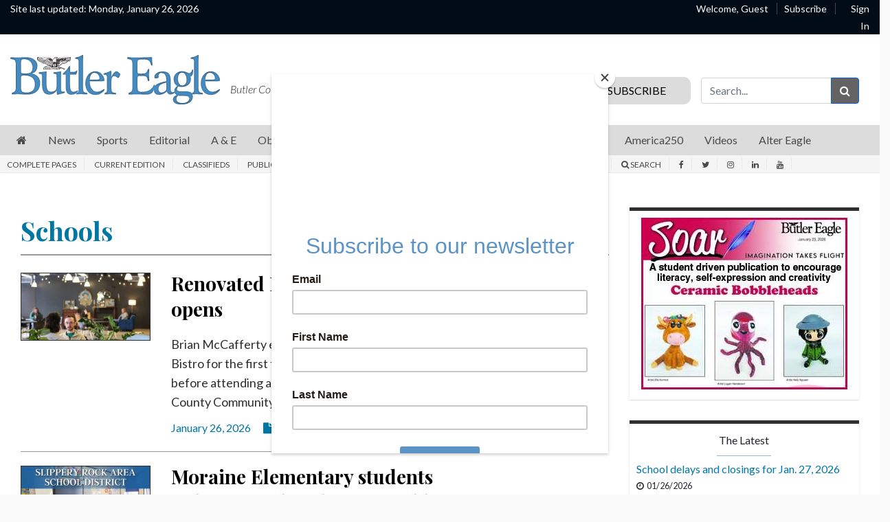

--- FILE ---
content_type: text/html; charset=UTF-8
request_url: https://www.butlereagle.com/section/sports05/category/schools/BC3/category/BC3/
body_size: 25837
content:

<!DOCTYPE html>
<html lang="en-US">
<head>

    		<title>Schools - Butler Eagle</title>
		<meta charset="UTF-8">
	<meta name="viewport" content="width=device-width, initial-scale=1, shrink-to-fit=no">
	<meta name="mobile-web-app-capable" content="yes">
	<meta name="apple-mobile-web-app-capable" content="yes">
	<meta name="apple-mobile-web-app-title" content="Butler Eagle - Butler County&amp;#039;s great daily newspaper">
	<meta name="description" content="Local news, sports, obituaries, photos, videos and more by journalists covering Butler County, Pennsylvania. Subscribe today." />
	<meta name="keywords" content="Butler Eagle, News, local news, high school sports news, political news, government news, education news, community news, crime, obituaries, Butler,
	Pennsylvania, Cranberry, East Butler, Connoquenessing, Portersville, Slippery Rock, Harrisville, Eau Claire, Bruin, Karns City, West Sunbury, West Liberty,
	Mount Chesnut, Petrolia, Fairview, Cabot, Saxonburg, Sarver, Harmony, Zelienople, Evans City, Callery, Mars, Valencia, Cherry Valley" />
	<link rel="profile" href="http://gmpg.org/xfn/11">
	<link rel="pingback" href="https://www.butlereagle.com/xmlrpc.php">
	<link rel="stylesheet" href="https://fonts.googleapis.com/css?family=Merriweather">
	<script type="text/javascript" src="https://s.ntv.io/serve/load.js" async></script>
				<link rel="stylesheet" href="https://unpkg.com/swiper/swiper-bundle.min.css">
			<link rel="shortcut icon" href="https://www.butlereagle.com/wp-content/themes/bte/images/butlereagle/favicon.ico" />
			<script id="mcjs">!function(c,h,i,m,p){m=c.createElement(h),p=c.getElementsByTagName(h)[0],m.async=1,m.src=i,p.parentNode.insertBefore(m,p)}(document,"script","https://chimpstatic.com/mcjs-connected/js/users/4468ba393b78cdf7b0e711ca9/5d17a1cdb968aba8ec6179aaa.js");</script>
		<!-- Google Tag Manager -->

<script>(function(w,d,s,l,i){w[l]=w[l]||[];w[l].push({'gtm.start':

new Date().getTime(),event:'gtm.js'});var f=d.getElementsByTagName(s)[0],

j=d.createElement(s),dl=l!='dataLayer'?'&l='+l:'';j.async=true;j.src=

'https://www.googletagmanager.com/gtm.js?id='+i+dl;f.parentNode.insertBefore(j,f);

})(window,document,'script','dataLayer','GTM-WR55JPK');</script>

<!-- End Google Tag Manager -->

        <script type='text/javascript' src='https://code.jquery.com/jquery-3.3.1.min.js?ver=3.3.1'></script>

    <title>Section &#8211; Butler Eagle</title>
<style type='text/css'> 
                html, body { font-family: Lato, Helvetica, Arial, sans-serif !important;}
                form#login { font-family: Lato, Helvetica, Arial, sans-serif !important; }
                .header-region { background-color: #fdfdfd; }
                @font-face { font-family: Merriweather; src: url(https://fonts.googleapis.com/css?family=Merriweather); }
                .hamburger-menu #top-main-menu { width: 300px ; }
                .teaser-body.frontpagecategoryblock, .teaser-body.frontpagefeaturedtop, .section-teaser .teaser__leadin { color: #212121; } 
                a, .concept-page a { color: #000000; text-decoration: none !important; }
                .search_page_container a { color: #000000; text-decoration: none !important; }  
                a:hover span.teaser__headline-marker, div#top-bar a:hover, div#right-sidebar a:hover { color: #605151; text-decoration: none !important;  }  
                .main-navigation a.nav-link:hover { color: #0076a3 !important; }
                #top-bar, #top-bar .bg-primary { background-color: #010c16 !important; } 
                div#top-bar a:hover { color: #cccccc; }  
                #footer-menu .bg-primary { background-color: #1e2021 !important; } 
                .footer-menu a { color: #9a9a9a; } 
                .footer-menu a:hover { color: #6d6d6d; }  
                img.footer_logo_image { max-height: 80px; } 
                #wrapper-navbar .main-navigation.navbar { background-color: #d6d6d6 !important; } 
                nav.main-navigation li a { color: #000000 !important; } 
                .btn-primary, .btn-secondary, .btn, .main-nav-search input#searchsubmit { background-color: #636363 !important;, border-color: #636363 !important; } 
                i.fa.fa-window-close { color: #636363; }
                #sidebarMenu li a { font-size: 16px; font-family: Lato, Helvetica, Arial, sans-serif; } 
                .sidebarMenu { background-color: #ffffff} 
                #sidebarMenu li a, #sidebarMenu hr.sidebarMenuLine, .sidebarMenuCloseButton { color: #1e0745; }
                .widget-title, .frontpagefeaturedtop, .every_board .teaser__headline span { color: #000000; font-family: Playfair Display; } 
                .content-area .entry-header .entry-title, .search_page_title { font-size: 28px; } 
                .section-teaser .entry-title h2.teaser__headline { font-size: 22px; } 
                .section-teaser .category_overlay { background-color: #1e0745; color: #ffffff; } 
                .frontpage-category-title { font-size: 20px; font-family: Playfair Display;} 
                .frontpage-slider .teaser__headline-marker, .frontpagefeaturedtop .teaser__headline-marker { font-size: 1.6em; } 
                .article-page .article__headline { font-size: 32px; font-family: Playfair Display; } 
                .entry-title.frontpagecategoryblock, .entry-title.frontpagecategoryblock h2, article.teaser.frontpagecategorylistrest .teaser__headline { font-size: 18px; } 
                article.teaser.frontpagecategorylisttop .teaser__headline { font-size: 18px; }
                article.teaser.frontpagecategorylistrest .teaser__headline { font-size: 14px; } 
                .above_footer_widget_area { background-color: #ffffff; color: #000000; } 
                #wrapper-footer { background-color: #1e2021;} 
                .content-area.entry-content, .article__body .article-restofcontent { font-family: Lato, Helvetica, Arial, sans-serif;}
                .article__body .article-restofcontent { color: #000000;}
                span.article__body.article__leadin { color: #000000; font-family: Lato, Helvetica, Arial, sans-serif;}
                .teaser-body.frontpagecategoryblock, .teaser-body.frontpagefeaturedtop { font-size: 1.3em; }
                .section-teaser .teaser-body { font-size: 1.3em; }
                .article__body .article-restofcontent { font-size: 1em/1.4em; }
                .article-date { font-family: Lato, Helvetica, Arial, sans-serif;}
                div#wrapper-navbar { max-width: 1350px; margin: auto; }
                nav.main-navigation, nav.main-navigation li a { font-family:  'Lato',Helvetica,Arial,sans-serif; font-size: 1em/1.4em; }
                .container, .breakingnews-top { max-width: 1350px !important ; }
                @media (min-width: 1050px) { a.navbar-brand.custom-logo-link { width: 270px ; } }
                form#login { background-color: #ffffff ; color: #000000; border: 1px solid #000000; }
                div#top-bar, div#top-bar a { font-family: Lato, Helvetica, Arial, sans-serif; font-size: 0.5em; color: #ffffff;  }
                .sidemenuTrigger, .sideMenuTrigger.mobile, .hamburger-menu button#dropdownMenuButton { font-family: Lato, Helvetica, Arial, sans-serif; font-size: 0.5em; color: #ffffff;  }
                .footer-menu { font-family: Lato, Helvetica, Arial, sans-serif;  }
                .footer-menu .footer-heading { font-size: 1em; color: #efefef; }
                .footer-menu a { font-size: 0.8em/1.3em;  }
                .footer-logo-contactinfo { font-size: 1em; font-family: Lato, Helvetica, Arial, sans-serif; color: #9a9a9a; }
                .footer-social-media-icon a { color: #9a9a9a; font-size: 1em; }
                .footer_copyright { color: #9a9a9a; font-size: 0.5em;   }
                #right-sidebar, #left-sidebar, .sidebar { background-color: #ffffff; } 
                article.breaking-section, article.breaking_fullLength { background-color: #9a2323; } 
                .breaking_title, .breaking-teaser, .breaking-teaser .teaser-article-date, .breaking-teaser a, 
                article.breaking_fullLength, article.breaking_fullLength a, .section-teaser.breaking-teaser a:hover { color: white; } 
                .teaser-thin-teaser-category { color: #1e0745; } 
                article.thin-teaser { background-color: #dddddd; } 
                .frontpagecategoryblock.teaser-category, .teaser-frontpage-category-main-category { color: #2f2f2f } 
                .teaser-frontpage-category-side.opinion .teaser-frontpage-category-side-author, .frontpage-category-main.opinion .teaser-frontpage-category-main-author { color: #935401 } </style><meta name='robots' content='max-image-preview:large' />
<link rel='dns-prefetch' href='//www.butlereagle.com' />
<link rel='dns-prefetch' href='//code.jquery.com' />
<link rel='stylesheet' id='wp-block-library-css' href='https://www.butlereagle.com/wp-includes/css/dist/block-library/style.min.css?ver=1767868294465' type='text/css' media='all' />
<style id='classic-theme-styles-inline-css' type='text/css'>
/*! This file is auto-generated */
.wp-block-button__link{color:#fff;background-color:#32373c;border-radius:9999px;box-shadow:none;text-decoration:none;padding:calc(.667em + 2px) calc(1.333em + 2px);font-size:1.125em}.wp-block-file__button{background:#32373c;color:#fff;text-decoration:none}
</style>
<style id='global-styles-inline-css' type='text/css'>
body{--wp--preset--color--black: #000000;--wp--preset--color--cyan-bluish-gray: #abb8c3;--wp--preset--color--white: #ffffff;--wp--preset--color--pale-pink: #f78da7;--wp--preset--color--vivid-red: #cf2e2e;--wp--preset--color--luminous-vivid-orange: #ff6900;--wp--preset--color--luminous-vivid-amber: #fcb900;--wp--preset--color--light-green-cyan: #7bdcb5;--wp--preset--color--vivid-green-cyan: #00d084;--wp--preset--color--pale-cyan-blue: #8ed1fc;--wp--preset--color--vivid-cyan-blue: #0693e3;--wp--preset--color--vivid-purple: #9b51e0;--wp--preset--gradient--vivid-cyan-blue-to-vivid-purple: linear-gradient(135deg,rgba(6,147,227,1) 0%,rgb(155,81,224) 100%);--wp--preset--gradient--light-green-cyan-to-vivid-green-cyan: linear-gradient(135deg,rgb(122,220,180) 0%,rgb(0,208,130) 100%);--wp--preset--gradient--luminous-vivid-amber-to-luminous-vivid-orange: linear-gradient(135deg,rgba(252,185,0,1) 0%,rgba(255,105,0,1) 100%);--wp--preset--gradient--luminous-vivid-orange-to-vivid-red: linear-gradient(135deg,rgba(255,105,0,1) 0%,rgb(207,46,46) 100%);--wp--preset--gradient--very-light-gray-to-cyan-bluish-gray: linear-gradient(135deg,rgb(238,238,238) 0%,rgb(169,184,195) 100%);--wp--preset--gradient--cool-to-warm-spectrum: linear-gradient(135deg,rgb(74,234,220) 0%,rgb(151,120,209) 20%,rgb(207,42,186) 40%,rgb(238,44,130) 60%,rgb(251,105,98) 80%,rgb(254,248,76) 100%);--wp--preset--gradient--blush-light-purple: linear-gradient(135deg,rgb(255,206,236) 0%,rgb(152,150,240) 100%);--wp--preset--gradient--blush-bordeaux: linear-gradient(135deg,rgb(254,205,165) 0%,rgb(254,45,45) 50%,rgb(107,0,62) 100%);--wp--preset--gradient--luminous-dusk: linear-gradient(135deg,rgb(255,203,112) 0%,rgb(199,81,192) 50%,rgb(65,88,208) 100%);--wp--preset--gradient--pale-ocean: linear-gradient(135deg,rgb(255,245,203) 0%,rgb(182,227,212) 50%,rgb(51,167,181) 100%);--wp--preset--gradient--electric-grass: linear-gradient(135deg,rgb(202,248,128) 0%,rgb(113,206,126) 100%);--wp--preset--gradient--midnight: linear-gradient(135deg,rgb(2,3,129) 0%,rgb(40,116,252) 100%);--wp--preset--font-size--small: 13px;--wp--preset--font-size--medium: 20px;--wp--preset--font-size--large: 36px;--wp--preset--font-size--x-large: 42px;--wp--preset--spacing--20: 0.44rem;--wp--preset--spacing--30: 0.67rem;--wp--preset--spacing--40: 1rem;--wp--preset--spacing--50: 1.5rem;--wp--preset--spacing--60: 2.25rem;--wp--preset--spacing--70: 3.38rem;--wp--preset--spacing--80: 5.06rem;--wp--preset--shadow--natural: 6px 6px 9px rgba(0, 0, 0, 0.2);--wp--preset--shadow--deep: 12px 12px 50px rgba(0, 0, 0, 0.4);--wp--preset--shadow--sharp: 6px 6px 0px rgba(0, 0, 0, 0.2);--wp--preset--shadow--outlined: 6px 6px 0px -3px rgba(255, 255, 255, 1), 6px 6px rgba(0, 0, 0, 1);--wp--preset--shadow--crisp: 6px 6px 0px rgba(0, 0, 0, 1);}:where(.is-layout-flex){gap: 0.5em;}:where(.is-layout-grid){gap: 0.5em;}body .is-layout-flex{display: flex;}body .is-layout-flex{flex-wrap: wrap;align-items: center;}body .is-layout-flex > *{margin: 0;}body .is-layout-grid{display: grid;}body .is-layout-grid > *{margin: 0;}:where(.wp-block-columns.is-layout-flex){gap: 2em;}:where(.wp-block-columns.is-layout-grid){gap: 2em;}:where(.wp-block-post-template.is-layout-flex){gap: 1.25em;}:where(.wp-block-post-template.is-layout-grid){gap: 1.25em;}.has-black-color{color: var(--wp--preset--color--black) !important;}.has-cyan-bluish-gray-color{color: var(--wp--preset--color--cyan-bluish-gray) !important;}.has-white-color{color: var(--wp--preset--color--white) !important;}.has-pale-pink-color{color: var(--wp--preset--color--pale-pink) !important;}.has-vivid-red-color{color: var(--wp--preset--color--vivid-red) !important;}.has-luminous-vivid-orange-color{color: var(--wp--preset--color--luminous-vivid-orange) !important;}.has-luminous-vivid-amber-color{color: var(--wp--preset--color--luminous-vivid-amber) !important;}.has-light-green-cyan-color{color: var(--wp--preset--color--light-green-cyan) !important;}.has-vivid-green-cyan-color{color: var(--wp--preset--color--vivid-green-cyan) !important;}.has-pale-cyan-blue-color{color: var(--wp--preset--color--pale-cyan-blue) !important;}.has-vivid-cyan-blue-color{color: var(--wp--preset--color--vivid-cyan-blue) !important;}.has-vivid-purple-color{color: var(--wp--preset--color--vivid-purple) !important;}.has-black-background-color{background-color: var(--wp--preset--color--black) !important;}.has-cyan-bluish-gray-background-color{background-color: var(--wp--preset--color--cyan-bluish-gray) !important;}.has-white-background-color{background-color: var(--wp--preset--color--white) !important;}.has-pale-pink-background-color{background-color: var(--wp--preset--color--pale-pink) !important;}.has-vivid-red-background-color{background-color: var(--wp--preset--color--vivid-red) !important;}.has-luminous-vivid-orange-background-color{background-color: var(--wp--preset--color--luminous-vivid-orange) !important;}.has-luminous-vivid-amber-background-color{background-color: var(--wp--preset--color--luminous-vivid-amber) !important;}.has-light-green-cyan-background-color{background-color: var(--wp--preset--color--light-green-cyan) !important;}.has-vivid-green-cyan-background-color{background-color: var(--wp--preset--color--vivid-green-cyan) !important;}.has-pale-cyan-blue-background-color{background-color: var(--wp--preset--color--pale-cyan-blue) !important;}.has-vivid-cyan-blue-background-color{background-color: var(--wp--preset--color--vivid-cyan-blue) !important;}.has-vivid-purple-background-color{background-color: var(--wp--preset--color--vivid-purple) !important;}.has-black-border-color{border-color: var(--wp--preset--color--black) !important;}.has-cyan-bluish-gray-border-color{border-color: var(--wp--preset--color--cyan-bluish-gray) !important;}.has-white-border-color{border-color: var(--wp--preset--color--white) !important;}.has-pale-pink-border-color{border-color: var(--wp--preset--color--pale-pink) !important;}.has-vivid-red-border-color{border-color: var(--wp--preset--color--vivid-red) !important;}.has-luminous-vivid-orange-border-color{border-color: var(--wp--preset--color--luminous-vivid-orange) !important;}.has-luminous-vivid-amber-border-color{border-color: var(--wp--preset--color--luminous-vivid-amber) !important;}.has-light-green-cyan-border-color{border-color: var(--wp--preset--color--light-green-cyan) !important;}.has-vivid-green-cyan-border-color{border-color: var(--wp--preset--color--vivid-green-cyan) !important;}.has-pale-cyan-blue-border-color{border-color: var(--wp--preset--color--pale-cyan-blue) !important;}.has-vivid-cyan-blue-border-color{border-color: var(--wp--preset--color--vivid-cyan-blue) !important;}.has-vivid-purple-border-color{border-color: var(--wp--preset--color--vivid-purple) !important;}.has-vivid-cyan-blue-to-vivid-purple-gradient-background{background: var(--wp--preset--gradient--vivid-cyan-blue-to-vivid-purple) !important;}.has-light-green-cyan-to-vivid-green-cyan-gradient-background{background: var(--wp--preset--gradient--light-green-cyan-to-vivid-green-cyan) !important;}.has-luminous-vivid-amber-to-luminous-vivid-orange-gradient-background{background: var(--wp--preset--gradient--luminous-vivid-amber-to-luminous-vivid-orange) !important;}.has-luminous-vivid-orange-to-vivid-red-gradient-background{background: var(--wp--preset--gradient--luminous-vivid-orange-to-vivid-red) !important;}.has-very-light-gray-to-cyan-bluish-gray-gradient-background{background: var(--wp--preset--gradient--very-light-gray-to-cyan-bluish-gray) !important;}.has-cool-to-warm-spectrum-gradient-background{background: var(--wp--preset--gradient--cool-to-warm-spectrum) !important;}.has-blush-light-purple-gradient-background{background: var(--wp--preset--gradient--blush-light-purple) !important;}.has-blush-bordeaux-gradient-background{background: var(--wp--preset--gradient--blush-bordeaux) !important;}.has-luminous-dusk-gradient-background{background: var(--wp--preset--gradient--luminous-dusk) !important;}.has-pale-ocean-gradient-background{background: var(--wp--preset--gradient--pale-ocean) !important;}.has-electric-grass-gradient-background{background: var(--wp--preset--gradient--electric-grass) !important;}.has-midnight-gradient-background{background: var(--wp--preset--gradient--midnight) !important;}.has-small-font-size{font-size: var(--wp--preset--font-size--small) !important;}.has-medium-font-size{font-size: var(--wp--preset--font-size--medium) !important;}.has-large-font-size{font-size: var(--wp--preset--font-size--large) !important;}.has-x-large-font-size{font-size: var(--wp--preset--font-size--x-large) !important;}
.wp-block-navigation a:where(:not(.wp-element-button)){color: inherit;}
:where(.wp-block-post-template.is-layout-flex){gap: 1.25em;}:where(.wp-block-post-template.is-layout-grid){gap: 1.25em;}
:where(.wp-block-columns.is-layout-flex){gap: 2em;}:where(.wp-block-columns.is-layout-grid){gap: 2em;}
.wp-block-pullquote{font-size: 1.5em;line-height: 1.6;}
</style>
<link rel='stylesheet' id='parent-style-css' href='https://www.butlereagle.com/wp-content/themes/everyware-theme-base-1/style.css?ver=1767868294465' type='text/css' media='all' />
<link rel='stylesheet' id='main-css' href='https://www.butlereagle.com/wp-content/themes/bte/css/main.css?ver=202410301615' type='text/css' media='' />
<link rel='stylesheet' id='understrap-css' href='https://www.butlereagle.com/wp-content/themes/everyware-theme-base-1/css/understrap.min.css?ver=1767868294465' type='text/css' media='all' />
<link rel='stylesheet' id='butlereagle-css' href='https://www.butlereagle.com/wp-content/themes/bte/css/butlereagle-v3.css?ver=202410301615' type='text/css' media='' />
<link rel='stylesheet' id='bte-style-css' href='https://www.butlereagle.com/wp-content/themes/bte/assets/css/style.css?ver=1767868294465' type='text/css' media='all' />
<link rel='stylesheet' id='slick-css' href='https://www.butlereagle.com/wp-content/themes/bte/slick/slick.css?ver=1767868294465' type='text/css' media='all' />
<link rel='stylesheet' id='slick-theme-css' href='https://www.butlereagle.com/wp-content/themes/bte/slick/slick-theme.css?ver=1767868294465' type='text/css' media='all' />
<link rel='stylesheet' id='style-css' href='https://www.butlereagle.com/wp-content/themes/bte/style.css?ver=1767868294465' type='text/css' media='all' />
<link rel='stylesheet' id='base-theme-css' href='https://www.butlereagle.com/wp-content/themes/bte/css/base-theme.min.css?ver=1767868294465' type='text/css' media='all' />
<script type="text/javascript" src="https://code.jquery.com/jquery-3.3.1.min.js?ver=3.3.1" id="jquery-js"></script>
<script type="text/javascript" id="login-modal-js-extra">
/* <![CDATA[ */
var ajax_login_object = {"ajaxurl":"https:\/\/www.butlereagle.com\/wp-admin\/admin-ajax.php","redirecturl":"https:\/\/www.butlereagle.com","loadingmessage":""};
/* ]]> */
</script>
<script type="text/javascript" src="https://www.butlereagle.com/wp-content/themes/bte/js/login-modal.js?ver=1767868294465" id="login-modal-js"></script>
<script type="text/javascript" src="https://www.butlereagle.com/wp-content/themes/bte/css/base-theme.css?ver=1767868294465" id="parent-theme-style-js"></script>
<script type="text/javascript" src="https://www.butlereagle.com/wp-content/themes/bte/assets/js/head.js?ver=1767868294465" id="bte-head-js-js"></script>
<link rel="https://api.w.org/" href="https://www.butlereagle.com/wp-json/" /><link rel="alternate" type="application/json" href="https://www.butlereagle.com/wp-json/wp/v2/pages/1578" />
<link rel="canonical" href="https://www.butlereagle.com/section/" />
<link rel='shortlink' href='https://www.butlereagle.com/?p=1578' />
<link rel="alternate" type="application/json+oembed" href="https://www.butlereagle.com/wp-json/oembed/1.0/embed?url=https%3A%2F%2Fwww.butlereagle.com%2Fsection%2F" />
<link rel="alternate" type="text/xml+oembed" href="https://www.butlereagle.com/wp-json/oembed/1.0/embed?url=https%3A%2F%2Fwww.butlereagle.com%2Fsection%2F&#038;format=xml" />
<script src='https://?dm=57c9b89633572b02cc3fff738d631684&amp;action=load&amp;blogid=2&amp;siteid=1&amp;t=378487290&amp;back=https%3A%2F%2Fwww.butlereagle.com%2Fsection%2Fsports05%2Fcategory%2Fschools%2FBC3%2Fcategory%2FBC3%2F' type='text/javascript'></script>		<style type="text/css" id="wp-custom-css">
			#searchsubmit {
    font-family: "Font Awesome 5 Free";
    font-weight: 900;
    content: "\f007";
}

@media (max-width: 767px) {
.frontpage-top.side.teaser {
    width: 17.5%;
    float: left;
    margin-right: 6px;
}
	
.gallery-bottom img {
    width: 70px;
    height: 50px;
	  margin-bottom: 15px;
}
}

.section-article-list-read-more a {
    color: #0076a3;
}

.article-page .subheadline {
    font-size: 28px;
    font-family: 'Playfair Display', serif;
}

/* Temp patch CSS */
.frontpage-top-container .frontpage-main-slider .slick-list {
    height: auto!important;
}


.frontpage-top-container .frontpage-main-slider .slick-track {
    height: auto!important;
    background-color: inherit!important;
}

.frontpage-top-container .frontpage-main-slider .slick-slide {
    display: inline-block!important;
}

.frontpage-top-container .frontpage-main-slider .frontpage-top.main.teaser {
    display: inline-block!important;
}

.frontpage-top-container .frontpage-main-slider img {
    padding-right: unset!important;
}

.frontpage-top-container .frontpage-top-right {
    display: inline-block!important;
}

@media screen and (max-width: 768px) {
     .frontpage-top-container .frontpage-top-right {
        display: inline-block!important;
        padding-right: inherit!important;
    }
    .frontpage-top.side.teaser:last-child {
        margin-right: inherit!important;
    }
}

/* temp disable Most read widget */

/* 2022-07-20 ERD SF-00407348: Unhiding this
.sidebar-mostread {
    display: none;
}
*/

/*
 * disable soar on article page
*/
.single-article .sidebar-soar {
    display: none;
}		</style>
		<script async src="https://securepubads.g.doubleclick.net/tag/js/gpt.js"></script>
<script>
  window.googletag = window.googletag || {cmd: []};
  googletag.cmd.push(function() {
    var mapping1 = googletag.sizeMapping()
                           .addSize([992, 0], [[728, 90]])
                           .addSize([728, 0], [[728, 90]])
                           .addSize([320, 0], [[320, 50]])
                           .build();

    googletag.defineSlot('/22664379985/BE-Homepage-Bigbox-0', [300, 250], 'homepage-bigbox-0').addService(googletag.pubads());
    googletag.defineSlot('/22664379985/BE-Homepage-Bigbox-1', [300, 250], 'homepage-bigbox-1').addService(googletag.pubads());
    googletag.defineSlot('/22664379985/BE-Homepage-Bigbox-2', [300, 250], 'homepage-bigbox-2').addService(googletag.pubads());
    googletag.defineSlot('/22664379985/BE-Homepage-Bigbox-3', [300, 250], 'homepage-bigbox-3').addService(googletag.pubads());
    googletag.defineSlot('/22664379985/BE-Homepage-Bigbox-4', [300, 250], 'homepage-bigbox-4').addService(googletag.pubads());
    googletag.defineSlot('/22664379985/BE-Homepage-Bigbox-5', [300, 250], 'homepage-bigbox-5').addService(googletag.pubads());
    googletag.defineSlot('/22664379985/BE-big-box-generic-0', [300, 250], 'generic-bigbox-0').addService(googletag.pubads());
    googletag.defineSlot('/22664379985/BE-big-box-generic-1', [300, 250], 'generic-bigbox-1').addService(googletag.pubads());
    googletag.defineSlot('/22664379985/BE-big-box-generic-2', [300, 250], 'generic-bigbox-2').addService(googletag.pubads());
    googletag.defineSlot('/22664379985/BE-big-box-generic-3', [300, 250], 'generic-bigbox-3').addService(googletag.pubads());
    googletag.defineSlot('/22664379985/BE-big-box-generic-4', [300, 250], 'generic-bigbox-4').addService(googletag.pubads());
    googletag.defineSlot('/22664379985/generic-bigbox-5', [300, 250], 'generic-bigbox-5').addService(googletag.pubads());
    googletag.defineSlot('/22664379985/generic-bigbox-6', [300, 250], 'generic-bigbox-6').addService(googletag.pubads());
    googletag.defineSlot('/22664379985/BE-big-box-wedding-0', [300, 250], 'wedding-bigbox-0').addService(googletag.pubads());
    googletag.defineSlot('/22664379985/sovrn-bigbox-0', [300, 250], 'sovrn-bigbox-0').addService(googletag.pubads());
    googletag.defineSlot('/22664379985/BE-Sports-Bigbox', [300, 250], 'sports-bigbox-0').addService(googletag.pubads());
    googletag.defineSlot('/22664379985/BE-Homepage-Video', [1, 1], 'homepage-video').addService(googletag.pubads());

    googletag.defineSlot('/22664379985/BE-Homepage-Leaderboard-1', [[728,90],[320,50]], 'homepage-leaderboard-0').defineSizeMapping(mapping1).addService(googletag.pubads());
    googletag.defineSlot('/22664379985/BE-Homepage-Leaderboard-2', [[728,90],[320,50]], 'homepage-leaderboard-1').defineSizeMapping(mapping1).addService(googletag.pubads());
    googletag.defineSlot('/22664379985/BE-Generic-Leaderboard-0', [[728,90],[320,50]], 'generic-leaderboard-0').defineSizeMapping(mapping1).addService(googletag.pubads());
    googletag.defineSlot('/22664379985/BE-Generic-Leaderboard-1', [[728,90],[320,50]], 'generic-leaderboard-1').defineSizeMapping(mapping1).addService(googletag.pubads());

    googletag.defineSlot('/22664379985/BE-Homepage-Skyscraper-0', [[120, 600], [160, 600]], 'homepage-skyscraper-0').addService(googletag.pubads());
    googletag.defineSlot('/22664379985/BE-Homepage-Skyscraper-1', [[120, 600], [160, 600]], 'homepage-skyscraper-1').addService(googletag.pubads());
    googletag.defineSlot('/22664379985/BE-Generic-Skyscraper-0', [[120, 600], [160, 600]], 'generic-skyscraper-0').addService(googletag.pubads());

    googletag.defineSlot('/22664379985/BE-Obitsubsections-Bigbox', [300, 250], 'obits-bigbox-0').addService(googletag.pubads());
    googletag.defineSlot('/22664379985/BE-Obitsubsections-Bigbox', [300, 250], 'obits-bigbox-1').addService(googletag.pubads());
    googletag.defineSlot('/22664379985/BE-Obitsubsections-Bigbox', [300, 250], 'obits-bigbox-2').addService(googletag.pubads());

    googletag.defineSlot('/22664379985/BE-ObitsubsectionsLeaderboard', [[728,90],[320,50]], 'obits-leaderboard-0').defineSizeMapping(mapping1).addService(googletag.pubads());


    googletag.defineSlot('/22664379985/BE-ObituarySubsections-Skyscraper', [[120, 600], [160, 600]], 'obits-skyscraper-0').addService(googletag.pubads());

    
    googletag.pubads().enableSingleRequest();
    googletag.pubads().collapseEmptyDivs();
    googletag.pubads().setCentering(true);
    googletag.enableServices();
  });
</script>
</head>

<body class="page-template page-template-page-concept page-template-page-concept-php page page-id-1578 butlereagle">

    <div id="scrolled-top-bar" style="display:none;">
        <div class="row">
                        <div class="col-md-3 left">
                <a class="logo" href="/">
                    <img src="https://www.butlereagle.com/wp-content/themes/bte/images/butlereagle/default_logo.svg">
                </a>
            </div>
            
            <div class="col-md-9 right">
                <div class="menu-container"></div>
            </div>
        </div>
</div>    <noscript>
        <iframe src="https://www.googletagmanager.com/ns.html?id=GTM-WR55JPK"
            height="0"
            width="0"
            style="display:none;visibility:hidden">
        </iframe>
    </noscript>
    <div class="desktop d-none d-md-block">
<div id="top-bar">
        <div class="row">
            <div class="col-md-3 left">
                <div class="updated">Site last updated: Monday, January 26, 2026</div>
            </div>
            <div class="col-md-6 center">

            </div>
            <div class="col-md-3 right">
                    <script type="text/javascript">
                          function getCookie(name) {
                          var re = new RegExp(name + "=([^;]+)"); 
                          var value = re.exec(document.cookie); 
                          return (value != null) ? unescape(value[1]) : null; 
                          }

                          var cookieString = getCookie("CSDemos");

                          if(cookieString != null){
                          var n=cookieString.split("|");
                          var nameFirst = n[0].replace(/.*:/i," ");
                          var nameLast = n[1].replace(/.*:/i," ");

                          document.write("<span class='welcome'><a href=\"https://home.butlereagle.com/clickshare/myhome.do\">Welcome, " + nameFirst + nameLast + "</a></span><span><a href=\"https://home.butlereagle.com/clickshare/logout.do?CSResumeURL=https://butlereagle.com\">Log Out</a></span>");
                          }
                          else{
                                    document.write("<span class='welcome'>Welcome, Guest</span><span class='subscribe'><a href=\"https://home.butlereagle.com/clickshare/addAccount.do\">Subscribe</span><span class='login'><a href=\"https://home.butlereagle.com/clickshare/authenticateUserSubscription.do?CSProduct=butlereagle&CSAuthReq=1&CSTargetURL=https://butlereagle.com/\">Sign In</a></span>");
                          }
                    </script>
            </div>
        </div>
</div></div>
    <div class="container main">

    <input type="hidden" id="security" name="security" value="c8dc1c7e85" /><input type="hidden" name="_wp_http_referer" value="/section/sports05/category/schools/BC3/category/BC3/" /><form id="login" action="login" method="post">
	<h1 class="login-modal-title">Log In</h1>
	<hr class="login-modal-line">
    <p class="status"></p>
    <label id="login-modal-username" for="username"><i class="fa fa-user"></i></label>
    <input id="username" type="text" name="username" placeholder="Username">
    <label id="login-modal-password" for="password"><i class="fa fa-lock"></i></label>
    <input id="password" type="password" name="password" placeholder="Password">
    <a class="lost" href="/wp-login.php?action=lostpassword">Reset Password</a>
    <input class="login-modal-button btn btn-primary submit" type="submit" value="Login" name="submit">
    <a class="close" href="#"><i class="fa fa-window-close" aria-hidden="true"></i></a>
    <input type="hidden" id="security" name="security" value="c8dc1c7e85" /><input type="hidden" name="_wp_http_referer" value="/section/sports05/category/schools/BC3/category/BC3/" />
</form><div id="fb-root"></div>
<script>(function(d, s, id) {
var js, fjs = d.getElementsByTagName(s)[0];
if (d.getElementById(id)) return;
js = d.createElement(s); js.id = id;
js.src = 'https://connect.facebook.net/en_US/sdk.js#xfbml=1&version=v3.2';
fjs.parentNode.insertBefore(js, fjs);
}(document, 'script', 'facebook-jssdk'));</script>                                                                                                                                                                                                                                                                                                                                                                                                      


<div id="sidebarMenu" class="sidebarMenu" style="width: 0px;">
	<div class="sidebarMenuCloseButton" onclick="closeNav()"><i class="fa fa-close"></i></div>

	<ul class="list-group list-group-flush">
															<li class="nav-item dropdown test">		      <a
        class="nav-link News"
        href="/section/news"
      >
                  News
              </a>
      <div
        class="icon-alignment dropdown-toggle"
        id="navbarDropdown"
        role="button"
        data-toggle="dropdown"
        aria-haspopup="true"
        aria-expanded="false"
      >
              <i
          class="fa fa-sort-down">
        </i>
      </div>
    					<div class="dropdown-menu News" aria-labelledby="navbarDropdown">

				<div class="d-md-flex align-items-start justify-content-start">
					<div class="row">
        <div class="col-md-9">
							<div class="row">
																<div class="col-md-4">
									<a class="dropdown-header" href="/section/local-news">Local News</a>
																			<a class="dropdown-item" href="/section/butler-county-map">News By Location</a>
																			<a class="dropdown-item" href="/section/local-news/government">Government</a>
																			<a class="dropdown-item" href="/section/local-news/education">Education</a>
																			<a class="dropdown-item" href="/section/crime-&amp;-courts">Crime &amp; Courts</a>
																			<a class="dropdown-item" href="/section/police-reports">Police Reports</a>
																			<a class="dropdown-item" href="https://home.butlereagle.com/clickshare/authenticateUserSubscription.do?CSProduct=butlereagle&amp;CSTargetURL=https://pdf.butlereagle.com/most%20wanted/23/08/30/index.html">Butler County&#039;s Most Wanted</a>
																			<a class="dropdown-item" href="/section/local-news/health">Health</a>
																	</div>
																<div class="col-md-4">
									<a class="dropdown-header" href="/section/business">Business News</a>
																			<a class="dropdown-item" href="/section/business/agriculture">Agriculture</a>
																			<a class="dropdown-item" href="/section/real-estate-transactions">Real Estate Transfers</a>
																			<a class="dropdown-item" href="https://class.butlereagle.com/taxsale/july23.pdf">Tax Sales</a>
																			<a class="dropdown-item" href="/section/jobless-figures">Jobless Figures</a>
																			<a class="dropdown-item" href="http://butlerbusinessmatters.com">Business Matters</a>
																	</div>
																<div class="col-md-4">
									<a class="dropdown-header" href="/section/beyond-butler-county">Beyond Butler County</a>
																			<a class="dropdown-item" href="/section/pennsylvania-news">Pennsylvania News</a>
																			<a class="dropdown-item" href="/section/national-news">National News</a>
																			<a class="dropdown-item" href="/section/international-news">International News</a>
																	</div>
															</div>
						</div>
												<div class="article col-md-3">
							<div class="row">
															<div class="image col-md-12"><img src="https://imengine.public.prod.bte.navigacloud.com/?uuid=7179d47a-8a22-5c36-bc79-26715268ce68&function=cover&type=preview&source=false&width=300&height=300"></img></div>
								<div class="headline col-md-12">School delays and closings for Jan. 27, 2026</div>
								<div class="read-more col-md-12"><a href="https://www.butlereagle.com/20260126/school-delays-and-closings-for-jan-27-2026/">Read More</a></div>
														</div>
						</div>
											</div>
				</div>
			</div>
				</li>				<li class="nav-item dropdown test">		      <a
        class="nav-link Sports"
        href="/section/sports"
      >
                  Sports
              </a>
      <div
        class="icon-alignment dropdown-toggle"
        id="navbarDropdown"
        role="button"
        data-toggle="dropdown"
        aria-haspopup="true"
        aria-expanded="false"
      >
              <i
          class="fa fa-sort-down">
        </i>
      </div>
    					<div class="dropdown-menu Sports" aria-labelledby="navbarDropdown">

				<div class="d-md-flex align-items-start justify-content-start">
					<div class="row">
        <div class="col-md-9">
							<div class="row">
																<div class="col-md-4">
									<a class="dropdown-header" href="/category/high-school-sports">High School</a>
																			<a class="dropdown-item" href="/category/high-school-sports/baseball">Baseball</a>
																			<a class="dropdown-item" href="/category/high-school-sports/basketball">Basketball</a>
																			<a class="dropdown-item" href="/category/high-school-sports/football">Football</a>
																			<a class="dropdown-item" href="/category/high-school-sports/softball">Softball</a>
																			<a class="dropdown-item" href="/category/high-school-sports/soccer">Soccer</a>
																			<a class="dropdown-item" href="/category/high-school-sports/track-&amp;-field">Track &amp; Field</a>
																			<a class="dropdown-item" href="/category/high-school-sports/wrestling">Wrestling</a>
																			<a class="dropdown-item" href="/category/high-school-sports/round-up">Round Up</a>
																			<a class="dropdown-item" href="/section/sports-events">Events</a>
																			<a class="dropdown-item" href="/category/high-school-sports/other">Other</a>
																	</div>
																<div class="col-md-4">
									<a class="dropdown-header" href="/category/professional-sports">Professional</a>
																			<a class="dropdown-item" href="/category/professional-sports/football">Steelers</a>
																			<a class="dropdown-item" href="/category/professional-sports/baseball">Pirates</a>
																			<a class="dropdown-item" href="/category/professional-sports/hockey">Penguins</a>
																			<a class="dropdown-item" href="/category/professional-sports/auto-racing">Auto Racing</a>
																			<a class="dropdown-item" href="/category/professional-sports/basketball">Basketball</a>
																			<a class="dropdown-item" href="/category/professional-sports/golf">Golf</a>
																			<a class="dropdown-item" href="/category/professional-sports/other">Other</a>
																	</div>
																<div class="col-md-4">
									<a class="dropdown-header" href="/category/college-sports">College</a>
																			<a class="dropdown-item" href="/category/college-sports/baseball">Baseball</a>
																			<a class="dropdown-item" href="/category/college-sports/basketball">Basketball</a>
																			<a class="dropdown-item" href="/category/college-sports/football">Football</a>
																			<a class="dropdown-item" href="/category/college-sports/other">Other</a>
																	</div>
																<div class="col-md-4">
									<a class="dropdown-header" href="/section/more-sports">More Sports</a>
																			<a class="dropdown-item" href="/category/outdoor-sports">Outdoor Sports</a>
																			<a class="dropdown-item" href="/category/amateur-sports">Amateur Sports</a>
																			<a class="dropdown-item" href="/section/sports-columnists">Columnists</a>
																			<a class="dropdown-item" href="/section/sports/youth-sports">Youth Sports</a>
																			<a class="dropdown-item" href="/section/trivia/ ">Sports Trivia</a>
																	</div>
															</div>
						</div>
												<div class="article col-md-3">
							<div class="row">
															<div class="image col-md-12"><img src="https://imengine.public.prod.bte.navigacloud.com/?uuid=01d355e2-635b-5206-86a2-055893650aab&function=cover&type=preview&source=false&width=300&height=300"></img></div>
								<div class="headline col-md-12">With head coach back, a ‘very happy’ Knoch girls wrestling roster’s focus turns to postseason</div>
								<div class="read-more col-md-12"><a href="https://www.butlereagle.com/20260126/with-head-coach-back-a-very-happy-knoch-girls-wrestling-rosters-focus-turns-to-postseason/">Read More</a></div>
														</div>
						</div>
											</div>
				</div>
			</div>
				</li>				<li class="nav-item dropdown test">		      <a
        class="nav-link Editorial"
        href="/section/editorial"
      >
                  Editorial
              </a>
      <div
        class="icon-alignment dropdown-toggle"
        id="navbarDropdown"
        role="button"
        data-toggle="dropdown"
        aria-haspopup="true"
        aria-expanded="false"
      >
              <i
          class="fa fa-sort-down">
        </i>
      </div>
    					<div class="dropdown-menu Editorial" aria-labelledby="navbarDropdown">

				<div class="d-md-flex align-items-start justify-content-start">
					<div class="row">
        <div class="col-md-9">
							<div class="row">
																<div class="col-md-4">
									<a class="dropdown-header" href="/section/editorial/our-opinion">Our Opinion</a>
																	</div>
																<div class="col-md-4">
									<a class="dropdown-header" href="/section/editorial/other-voices">Other Voices</a>
																	</div>
																<div class="col-md-4">
									<a class="dropdown-header" href="/section/editorial/letters-to-the-editor">Letters to the Editor</a>
																	</div>
															</div>
						</div>
												<div class="article col-md-3">
							<div class="row">
															<div class="image col-md-12"><img src="https://imengine.public.prod.bte.navigacloud.com/?uuid=e3cfeaea-5f46-5f5f-829d-4192568f33ef&function=cover&type=preview&source=false&width=300&height=300"></img></div>
								<div class="headline col-md-12">editorial cartoon</div>
								<div class="read-more col-md-12"><a href="https://www.butlereagle.com/20260124/editorial-cartoon-1205/">Read More</a></div>
														</div>
						</div>
											</div>
				</div>
			</div>
				</li>				<li class="nav-item dropdown test">		      <a
        class="nav-link A-and-E"
        href="/section/arts-and-entertainment"
      >
                  A &amp; E
              </a>
      <div
        class="icon-alignment dropdown-toggle"
        id="navbarDropdown"
        role="button"
        data-toggle="dropdown"
        aria-haspopup="true"
        aria-expanded="false"
      >
              <i
          class="fa fa-sort-down">
        </i>
      </div>
    					<div class="dropdown-menu A-and-E" aria-labelledby="navbarDropdown">

				<div class="d-md-flex align-items-start justify-content-start">
					<div class="row">
        <div class="col-md-9">
							<div class="row">
																<div class="col-md-4">
									<a class="dropdown-header" href="">A &amp; E News</a>
																			<a class="dropdown-item" href="/section/arts-and-entertainment/people">People</a>
																			<a class="dropdown-item" href="/section/arts-and-entertainment/reviews">Reviews</a>
																			<a class="dropdown-item" href="/section/arts-and-entertainment/starwatch">Starwatch</a>
																	</div>
																<div class="col-md-4">
									<a class="dropdown-header" href="/section/weekend-entertainment">Local Happenings</a>
																			<a class="dropdown-item" href="/section/weekend-entertainment">Weekend Entertaiment</a>
																	</div>
																<div class="col-md-4">
									<a class="dropdown-header" href="/section/arts-and-entertainment/puzzles">Puzzles &amp; More</a>
																			<a class="dropdown-item" href="/section/arts-and-entertainment/puzzles">Crossword</a>
																			<a class="dropdown-item" href="/section/arts-and-entertainment/puzzles">Sudoku</a>
																			<a class="dropdown-item" href="/section/daily-tv-listings">TV Listings</a>
																	</div>
															</div>
						</div>
												<div class="article col-md-3">
							<div class="row">
														</div>
						</div>
											</div>
				</div>
			</div>
				</li>				<li class="nav-item dropdown test">		      <a
        class="nav-link Obituaries"
        href="/section/obituaries"
      >
                  Obituaries
              </a>
      <div
        class="icon-alignment dropdown-toggle"
        id="navbarDropdown"
        role="button"
        data-toggle="dropdown"
        aria-haspopup="true"
        aria-expanded="false"
      >
              <i
          class="fa fa-sort-down">
        </i>
      </div>
    					<div class="dropdown-menu Obituaries" aria-labelledby="navbarDropdown">

				<div class="d-md-flex align-items-start justify-content-start">
					<div class="row">
        <div class="col-md-9">
							<div class="row">
																<div class="col-md-4">
									<a class="dropdown-header" href="https://www.legacy.com/obituaries/butlereagle/">Death Notices</a>
																			<a class="dropdown-item" href="https://www.legacy.com/us/obituaries/butlereagle/browse">Today&#039;s Deaths</a>
																			<a class="dropdown-item" href="https://www.legacy.com/us/obituaries/butlereagle/browse">Recent Death Notices</a>
																			<a class="dropdown-item" href="https://www.legacy.com/obituaries/butlereagle/obituary-search.aspx">Search All Death Notices</a>
																	</div>
																<div class="col-md-4">
									<a class="dropdown-header" href="/section/personal-reflections">Personal Reflections</a>
																			<a class="dropdown-item" href="/section/tributes/in-memoriams">In Memoriams</a>
																			<a class="dropdown-item" href="/section/tributes/birthday-tributes">Birthday Tributes</a>
																			<a class="dropdown-item" href="/section/tributes/all-tributes">All Tributes</a>
																			<a class="dropdown-item" href="/category/keepsake-tribute">Keepsake Tribute</a>
																			<a class="dropdown-item" href="/section/tributes/examples">Examples</a>
																	</div>
																<div class="col-md-4">
									<a class="dropdown-header" href="https://www.legacy.com/tag/planning/">Resources</a>
																			<a class="dropdown-item" href="https://www.legacy.com/obituaries/butlereagle/obituary-place-an-obituary.aspx">How to Submit an Obituary</a>
																			<a class="dropdown-item" href="https://www.legacy.com/obit-messenger/">Sign up for Daily Obituary Emails</a>
																			<a class="dropdown-item" href="https://www.legacy.com/tag/planning/">Planning Resources</a>
																	</div>
															</div>
						</div>
												<div class="article col-md-3">
							<div class="row">
														</div>
						</div>
											</div>
				</div>
			</div>
				</li>				<li class="nav-item dropdown test">		      <a
        class="nav-link Community"
        href="/section/community"
      >
                  Community
              </a>
      <div
        class="icon-alignment dropdown-toggle"
        id="navbarDropdown"
        role="button"
        data-toggle="dropdown"
        aria-haspopup="true"
        aria-expanded="false"
      >
              <i
          class="fa fa-sort-down">
        </i>
      </div>
    					<div class="dropdown-menu Community" aria-labelledby="navbarDropdown">

				<div class="d-md-flex align-items-start justify-content-start">
					<div class="row">
        <div class="col-md-9">
							<div class="row">
																<div class="col-md-4">
									<a class="dropdown-header" href="/section/community">Community News</a>
																			<a class="dropdown-item" href="/section/religion">Religious News</a>
																			<a class="dropdown-item" href="/section/senior">Senior News</a>
																			<a class="dropdown-item" href="/section/military-news">Military News</a>
																			<a class="dropdown-item" href="/section/announcements/scout-news">Scout News</a>
																	</div>
																<div class="col-md-4">
									<a class="dropdown-header" href="/section/community/other-community">Other Community</a>
																			<a class="dropdown-item" href="/section/recipes">Recipes</a>
																			<a class="dropdown-item" href="/section/time-capsules">Time Capsules</a>
																	</div>
																<div class="col-md-4">
									<a class="dropdown-header" href="/section/community/announcements">Announcements</a>
																			<a class="dropdown-item" href="/section/announcements/engagements">Engagements</a>
																			<a class="dropdown-item" href="/section/announcements/weddings">Weddings</a>
																			<a class="dropdown-item" href="/section/announcements/anniversaries">Anniversaries</a>
																			<a class="dropdown-item" href="/section/community/announcements/birth-announcements">Birth Announcements</a>
																			<a class="dropdown-item" href="/section/announcements/deans-list">Dean&#039;s List</a>
																			<a class="dropdown-item" href="/section/announcements/graduates">Graduates</a>
																			<a class="dropdown-item" href="/section/announcements/student-directory">Student Directory</a>
																			<a class="dropdown-item" href="/section/announcements/town-&amp;-county">Town &amp; County</a>
																			<a class="dropdown-item" href="/section/announcements">All Announcements</a>
																	</div>
															</div>
						</div>
												<div class="article col-md-3">
							<div class="row">
															<div class="image col-md-12"><img src="https://imengine.public.prod.bte.navigacloud.com/?uuid=18482703-7d29-5b98-8235-b94e184ed6e5&function=cover&type=preview&source=false&width=300&height=300"></img></div>
								<div class="headline col-md-12">Tax returns a cinch thanks to Center for Community Resources program</div>
								<div class="read-more col-md-12"><a href="https://www.butlereagle.com/20260126/tax-returns-a-cinch-thanks-to-center-for-community-resources-program/">Read More</a></div>
														</div>
						</div>
											</div>
				</div>
			</div>
				</li>				<li class="nav-item dropdown test">		      <a
        class="nav-link Schools"
        href="/category/schools"
      >
                  Schools
              </a>
      <div
        class="icon-alignment dropdown-toggle"
        id="navbarDropdown"
        role="button"
        data-toggle="dropdown"
        aria-haspopup="true"
        aria-expanded="false"
      >
              <i
          class="fa fa-sort-down">
        </i>
      </div>
    					<div class="dropdown-menu Schools" aria-labelledby="navbarDropdown">

				<div class="d-md-flex align-items-start justify-content-start">
					<div class="row">
        <div class="col-md-9">
							<div class="row">
																<div class="col-md-4">
									<a class="dropdown-header" href="">Public Schools</a>
																			<a class="dropdown-item" href="category/schools/a-c-valley-school-district">A-C Valley School District</a>
																			<a class="dropdown-item" href="/category/butler-area-school-district">Butler Area School District</a>
																			<a class="dropdown-item" href="/category/freeport-area-school-district">Freeport Area School District</a>
																			<a class="dropdown-item" href="/category/karns-city-area-school-district">Karns City Area School District</a>
																			<a class="dropdown-item" href="/category/knoch-school-district">Knoch School District</a>
																			<a class="dropdown-item" href="/category/mars-area-school-district">Mars Area School District</a>
																			<a class="dropdown-item" href="/category/moniteau-school-district">Moniteau School District</a>
																			<a class="dropdown-item" href="/category/seneca-valley-school-district">Seneca Valley School District</a>
																			<a class="dropdown-item" href="/category/slippery-rock-area-school-district">Slippery Rock Area School District</a>
																	</div>
																<div class="col-md-4">
									<a class="dropdown-header" href="">Colleges/Universities</a>
																			<a class="dropdown-item" href="/category/SRU/">Slippery Rock University</a>
																			<a class="dropdown-item" href="category/BC3">Butler County Community College</a>
																	</div>
																<div class="col-md-4">
									<a class="dropdown-header" href="/section/private-schools">Private Schools</a>
																			<a class="dropdown-item" href="/category/north-catholic-high">North Catholic High School</a>
																			<a class="dropdown-item" href="/category/schools/butler-catholic">Butler Catholic School</a>
																	</div>
																<div class="col-md-4">
									<a class="dropdown-header" href="/section/schools/soar">Soar: Imagination Takes Flight</a>
																			<a class="dropdown-item" href="/section/schools/soar">Latest Edition</a>
																	</div>
															</div>
						</div>
												<div class="article col-md-3">
							<div class="row">
														</div>
						</div>
											</div>
				</div>
			</div>
				</li>				<li class="nav-item dropdown test">		      <a
        class="nav-link Special-Sections"
        href="/section/special-sections"
      >
                  Special Sections
              </a>
      <div
        class="icon-alignment dropdown-toggle"
        id="navbarDropdown"
        role="button"
        data-toggle="dropdown"
        aria-haspopup="true"
        aria-expanded="false"
      >
              <i
          class="fa fa-sort-down">
        </i>
      </div>
    					<div class="dropdown-menu Special-Sections" aria-labelledby="navbarDropdown">

				<div class="d-md-flex align-items-start justify-content-start">
					<div class="row">
        <div class="col-md-9">
							<div class="row">
																<div class="col-md-4">
									<a class="dropdown-header" href="section/special-sections">Special Sections</a>
																			<a class="dropdown-item" href="/category/changing-pathways/">Changing Pathways to Recovery</a>
																			<a class="dropdown-item" href="/category/zelienople-rotary">Zelienople Rotary 100th Anniversary</a>
																			<a class="dropdown-item" href="/category/valentines-gift-guide/">Valentine&#039;s Gift Guide</a>
																			<a class="dropdown-item" href="/category/holiday-gift-guide/">Holiday Gift Guide</a>
																			<a class="dropdown-item" href="/category/lifesteps/">Lifesteps - Celebrating 100 Years</a>
																			<a class="dropdown-item" href="/category/Pink-Paper/">Breast Cancer Awareness</a>
																			<a class="dropdown-item" href="/category/haunted-happenings">Haunted Happenings</a>
																			<a class="dropdown-item" href="/section/hometown-heroes">Hometown Heroes</a>
																			<a class="dropdown-item" href="/category/football-special">High School Football Preview</a>
																			<a class="dropdown-item" href="/category/legal-professionals">Legal Professionals</a>
																			<a class="dropdown-item" href="/category/education-special">Education</a>
																			<a class="dropdown-item" href="category/health-tab">Health</a>
																			<a class="dropdown-item" href="category/pets">Summer Pet Section</a>
																			<a class="dropdown-item" href="category/fathers-day">Father&#039;s Day</a>
																			<a class="dropdown-item" href="category/summer-fun">Summer Fun</a>
																			<a class="dropdown-item" href="category/mothers-day">Mother&#039;s Day</a>
																			<a class="dropdown-item" href="category/golf-special">Par for the Course</a>
																			<a class="dropdown-item" href="category/Pitter-Patter/">Pitter Patter</a>
																			<a class="dropdown-item" href="/category/silver-lifestyles">Senior Lifestyles</a>
																			<a class="dropdown-item" href="/category/mind-&amp;-body">Mind &amp; Body</a>
																	</div>
																<div class="col-md-4">
									<a class="dropdown-header" href="/section/special-sections">Events</a>
																			<a class="dropdown-item" href="category/carved-in-ice">Carved In Ice</a>
																			<a class="dropdown-item" href="category/butler-fall-fest">Butler Fall Fest</a>
																			<a class="dropdown-item" href="category/village-fest">Village Fest</a>
																			<a class="dropdown-item" href="category/italian-festival">Italian Festival</a>
																			<a class="dropdown-item" href="category/farm-show">Farm Show</a>
																			<a class="dropdown-item" href="category/regatta">Regatta</a>
																			<a class="dropdown-item" href="category/big-butler-fair">Big Butler Fair</a>
																			<a class="dropdown-item" href="category/jeep-heritage-festival">Jeep Heritage Festival</a>
																	</div>
																<div class="col-md-4">
									<a class="dropdown-header" href="/section/special-sections">Special Interests</a>
																			<a class="dropdown-item" href="/section/elections">Election Coverage</a>
																			<a class="dropdown-item" href="/category/personal-finance">Personal Finance</a>
																			<a class="dropdown-item" href="category/car-care">Car Care</a>
																			<a class="dropdown-item" href="category/home-improvement">Home Improvement</a>
																			<a class="dropdown-item" href="/category/bridal-showcase">Bridal Showcase</a>
																			<a class="dropdown-item" href="/category/seeking-refuge">Seeking Refuge</a>
																			<a class="dropdown-item" href="/category/ohio-train-derailment">Ohio Train Derailment</a>
																			<a class="dropdown-item" href="/category/digital-divide">Digital Divide</a>
																	</div>
																<div class="col-md-4">
									<a class="dropdown-header" href="/section/special-sections">Resources</a>
																			<a class="dropdown-item" href="/category/halloween-list">Trick-or-Treat Schedule</a>
																			<a class="dropdown-item" href="/category/answer-book">Answer Book</a>
																			<a class="dropdown-item" href="/category/summer-fun-list">Fun Things To Do</a>
																			<a class="dropdown-item" href="https://pdf.butlereagle.com/Chamber%20Directory/2023/01/01/index.html">2023 Chamber Directory</a>
																			<a class="dropdown-item" href="https://pdf.butlereagle.com/Business%20Leaders/2023/index.html">Business Leaders</a>
																			<a class="dropdown-item" href="https://pdf.butlereagle.com/readerschoice/2023/index.html">2023 Readers&#039; Choice </a>
																			<a class="dropdown-item" href="https://home.butlereagle.com/clickshare/authenticateUserSubscription.do?CSProduct=butlereagle&amp;CSTargetURL=https://pdf.butlereagle.com/Menu%20Guide/2023/09/28/index.html">2023 Menu Guide</a>
																	</div>
																<div class="col-md-4">
									<a class="dropdown-header" href="section/flipbooks">Special Sections: Complete Pages</a>
																	</div>
															</div>
						</div>
												<div class="article col-md-3">
							<div class="row">
														</div>
						</div>
											</div>
				</div>
			</div>
				</li>				<li class="nav-item dropdown test">		      <a
        class="nav-link Progress"
        href="/section/progress"
      >
                  Progress
              </a>
      <div
        class="icon-alignment "
        id="navbarDropdown"
        role="button"
        data-toggle="dropdown"
        aria-haspopup="true"
        aria-expanded="false"
      >
            </div>
    				</li>				<li class="nav-item dropdown test">		      <a
        class="nav-link America250"
        href="/section/america-250"
      >
                  America250
              </a>
      <div
        class="icon-alignment "
        id="navbarDropdown"
        role="button"
        data-toggle="dropdown"
        aria-haspopup="true"
        aria-expanded="false"
      >
            </div>
    				</li>				<li class="nav-item dropdown test">		      <a
        class="nav-link Videos"
        href="/videos"
      >
                  Videos
              </a>
      <div
        class="icon-alignment "
        id="navbarDropdown"
        role="button"
        data-toggle="dropdown"
        aria-haspopup="true"
        aria-expanded="false"
      >
            </div>
    				</li>				<li class="nav-item dropdown test">		      <a
        class="nav-link Alter-Eagle"
        href="/section/podcast"
      >
                  Alter Eagle
              </a>
      <div
        class="icon-alignment "
        id="navbarDropdown"
        role="button"
        data-toggle="dropdown"
        aria-haspopup="true"
        aria-expanded="false"
      >
              <i
          class="fa fa-sort-down">
        </i>
      </div>
    				</li>													</li>										</li>										</li>										</li>										</li>										</li>										</li>										</li>										</li>										</li>										</li>										</li>										</li>								<li class="nav-item dropdown">		<a class="nav-link  Complete Pages" href="/section/complete-pages" id="navbarDropdown">Complete Pages</a>				</li>				<li class="nav-item dropdown">		<a class="nav-link  Current Edition" href="/section/current-edition" id="navbarDropdown">Current Edition</a>				</li>				<li class="nav-item dropdown">		<a class="nav-link  Classifieds" href="https://class.butlereagle.com/" id="navbarDropdown">Classifieds</a>				</li>				<li class="nav-item dropdown">		<a class="nav-link  Public Notices" href="https://class.butlereagle.com/listings/butler-pa/public-notices/All/1/" id="navbarDropdown">Public Notices</a>				</li>				<li class="nav-item dropdown">		<a class="nav-link  Marketplace" href="https://pdf.butlereagle.com/marketplace/index.html" id="navbarDropdown">Marketplace</a>				</li>				<li class="nav-item dropdown">		<a class="nav-link  Contact Us" href="/contact-us" id="navbarDropdown">Contact Us</a>				</li>				<li class="nav-item dropdown">		<a class="nav-link  Community Submission Forms" href="/community-submission-forms" id="navbarDropdown">Community Submission Forms</a>				</li>				<li class="nav-item dropdown">		<a class="nav-link  Search" href="/search" id="navbarDropdown">Search</a>				</li>				<li class="nav-item dropdown">		<a class="nav-link  Facebook" href="https://facebook.com/butlereaglenews" id="navbarDropdown">Facebook</a>				</li>				<li class="nav-item dropdown">		<a class="nav-link  Twitter" href="https://twitter.com/butlereagle" id="navbarDropdown">Twitter</a>				</li>				<li class="nav-item dropdown">		<a class="nav-link  Instagram" href="https://instagram.com/butlereaglenews" id="navbarDropdown">Instagram</a>				</li>				<li class="nav-item dropdown">		<a class="nav-link  LinkedIn" href="https://www.linkedin.com/company/butler-eagle" id="navbarDropdown">LinkedIn</a>				</li>				<li class="nav-item dropdown">		<a class="nav-link  YouTube" href="https://www.youtube.com/@butlereagle438" id="navbarDropdown">YouTube</a>				</li>													</li>										</li>										</li>										</li>										</li>										</li>										</li>										</li>										</li>										</li>										</li>										</li>										</li>				</ul>
</div>

<div id="sidemenuDim" class="closed" onclick="closeNav()"></div>
<div class="mobile d-md-none"><div id="mobile-top-bar">
    <div class="row">
                    <div class="left col-4">
                <a href="/"><img src="/wp-content/themes/bte/images/butlereagle/topbar-mobile.png"></a>
            </div>
            
            <div class="middle col-3"></div>
            <div class="right col-5">
                <div class="row">
                    <a href="/search" class="search col-6">
                        <i class="fa fa-search"></i>
                    </a>
                    <div class="sidemenuTrigger col-6" onclick="openNav('80')">
                        <div class="hamburger-button"><i class="fa fa-bars"></i> MENU</div>
                    </div>
                </div>
            </div>
        
    </div>
</div></div>
        <div class="page-wrapper container">

        <div class="desktop d-none d-md-block"><div class="header-region">
    <div class="container">
        <div class="row">
            <div class="logo col-md-3">
                <a class="logo" href="https://www.butlereagle.com/">
                    <img src="https://www.butlereagle.com/wp-content/themes/bte/images/butlereagle/default_logo.svg">
                </a>
            </div>
            <div class="text col-md-3">
                                    <span class="header-text">Butler County's great daily newspaper</span>
                            </div>
            <div class="right col-md-6">
                <div class="row">
                    <div class="col-md-4"></div>
                                        <div class="button col-md-3">
                        <a href="https://home.butlereagle.com/clickshare/subscriptionCenter.do?CSResumeURL=%2Fclickshare%2Fmyhome.do"><div class="text">SUBSCRIBE</div></a>
                    </div>
                                        <div class="main-nav-search col-md-5">
                        
<form method="get" class="searchform" action="/search" role="search">
	<label class="sr-only" for="q">Search</label>
	<div class="input-group">
		<input class="field form-control q" name="q" type="text"
			placeholder="Search..." value="">
		<span class="input-group-append">
			<input class="submit searchsubmit btn btn-primary fas fa-search" type="submit"
			value="&#xf002;">
	</span>
	</div>
</form>

                    </div>
                </div>
            </div>
        </div>
    </div>
</div>
</div><div class="desktop d-none d-md-block">                                                                                                                                                                                                                                                                                              
<div class="megaDropdownMenuContainer">
    <div class="megaDropdownMenu container">
        <nav class="navbar navbar-expand-lg">

            <button class="navbar-toggler" type="button" data-toggle="collapse" data-target="#megaDropdownNav" aria-controls="megaDropdownNav">
                <span class="navbar-toggler-icon"></span>
            </button>

            <div class="collapse navbar-collapse" id="megaDropdownNav">
                <ul class="navbar-nav">
                                                                                                                <li class="nav-item dropdown position-static text-center">
                        <a class="nav-link Home" href="/" id="navbarDropdown" data-hover="dropdown" role="button" aria-haspopup="true" aria-expanded="false">
                                                            <i class="fa fa-home"></i>
                                                    </a>
                                        </li>
                                                                                                                    <li class="nav-item dropdown position-static text-center">
                        <a class="nav-link News" href="/section/news" id="navbarDropdown" data-hover="dropdown" role="button" aria-haspopup="true" aria-expanded="false">
                                                            News
                                                    </a>
                                            <div class="dropdown-menu w-100 News" aria-labelledby="navbarDropdown">
                      
                            <div class="d-md-flex align-items-start justify-content-start">                                <div class="row">
                                                                        <div class="article col-md-3">
                                        <div class="row">
                                                                                    <div class="image col-md-12"><a href="https://www.butlereagle.com/20260126/school-delays-and-closings-for-jan-27-2026/"><img src="https://imengine.public.prod.bte.navigacloud.com/?uuid=7179d47a-8a22-5c36-bc79-26715268ce68&function=cover&type=preview&source=false&width=400&height=400"></img></a></div>                                            <div class="headline col-md-12"><a href="https://www.butlereagle.com/20260126/school-delays-and-closings-for-jan-27-2026/">School delays and closings for Jan. 27, 2026</a></div>
                                            <div class="text col-md-12">
                                                                                                    
The following Butler County schools are operating on adjusted schedules for Jan. 27, 2026: 
Allegheny-Clarion Valley Sc...
                                                                                            </div>
                                            <div class="read-more col-md-12"><a href="https://www.butlereagle.com/20260126/school-delays-and-closings-for-jan-27-2026/">Read More</a></div>
                                                                                </div>
                                    </div>
                                                                        <div class="col-md-9">
                                        <div class="row">
                                                                                      <div class="Local-News col-md-4">
                                                <div class="dropdown-header Local-News"><a href="/section/local-news">Local News</a></div>
                                                <div class="row">
                                                                                                                                                            <a class="dropdown-item no-row" href="/section/butler-county-map">News By Location</a>
                                                                                                                                                                                                                <a class="dropdown-item no-row" href="/section/local-news/government">Government</a>
                                                                                                                                                                                                                <a class="dropdown-item no-row" href="/section/local-news/education">Education</a>
                                                                                                                                                                                                                <a class="dropdown-item no-row" href="/section/crime-&amp;-courts">Crime &amp; Courts</a>
                                                                                                                                                                                                                <a class="dropdown-item no-row" href="/section/police-reports">Police Reports</a>
                                                                                                                                                                                                                <a class="dropdown-item no-row" href="https://home.butlereagle.com/clickshare/authenticateUserSubscription.do?CSProduct=butlereagle&amp;CSTargetURL=https://pdf.butlereagle.com/most%20wanted/23/08/30/index.html">Butler County&#039;s Most Wanted</a>
                                                                                                                                                                                                                <a class="dropdown-item no-row" href="/section/local-news/health">Health</a>
                                                                                                                                                    </div>
                                            </div>
                                                                                      <div class="Business-News col-md-4">
                                                <div class="dropdown-header Business-News"><a href="/section/business">Business News</a></div>
                                                <div class="row">
                                                                                                                                                            <a class="dropdown-item no-row" href="/section/business/agriculture">Agriculture</a>
                                                                                                                                                                                                                <a class="dropdown-item no-row" href="/section/real-estate-transactions">Real Estate Transfers</a>
                                                                                                                                                                                                                <a class="dropdown-item no-row" href="https://class.butlereagle.com/taxsale/july23.pdf">Tax Sales</a>
                                                                                                                                                                                                                <a class="dropdown-item no-row" href="/section/jobless-figures">Jobless Figures</a>
                                                                                                                                                                                                                <a class="dropdown-item no-row" href="http://butlerbusinessmatters.com">Business Matters</a>
                                                                                                                                                    </div>
                                            </div>
                                                                                      <div class="Beyond-Butler-County col-md-4">
                                                <div class="dropdown-header Beyond-Butler-County"><a href="/section/beyond-butler-county">Beyond Butler County</a></div>
                                                <div class="row">
                                                                                                                                                            <a class="dropdown-item no-row" href="/section/pennsylvania-news">Pennsylvania News</a>
                                                                                                                                                                                                                <a class="dropdown-item no-row" href="/section/national-news">National News</a>
                                                                                                                                                                                                                <a class="dropdown-item no-row" href="/section/international-news">International News</a>
                                                                                                                                                    </div>
                                            </div>
                                                                                    </div>
                                    </div>
                                </div>
                            </div>
                        </div>
                                        </li>
                                                                                                                    <li class="nav-item dropdown position-static text-center">
                        <a class="nav-link Sports" href="/section/sports" id="navbarDropdown" data-hover="dropdown" role="button" aria-haspopup="true" aria-expanded="false">
                                                            Sports
                                                    </a>
                                            <div class="dropdown-menu w-100 Sports" aria-labelledby="navbarDropdown">
                      
                            <div class="d-md-flex align-items-start justify-content-start">                                <div class="row">
                                                                        <div class="article col-md-3">
                                        <div class="row">
                                                                                    <div class="image col-md-12"><a href="https://www.butlereagle.com/20260126/with-head-coach-back-a-very-happy-knoch-girls-wrestling-rosters-focus-turns-to-postseason/"><img src="https://imengine.public.prod.bte.navigacloud.com/?uuid=01d355e2-635b-5206-86a2-055893650aab&function=cover&type=preview&source=false&width=400&height=400"></img></a></div>                                            <div class="headline col-md-12"><a href="https://www.butlereagle.com/20260126/with-head-coach-back-a-very-happy-knoch-girls-wrestling-rosters-focus-turns-to-postseason/">With head coach back, a ‘very happy’ Knoch girls wrestling roster’s focus turns to postseason</a></div>
                                            <div class="text col-md-12">
                                                                                                    BUTLER TWP — Knoch’s four medals at Saturday’s Butler Girls Wrestling Tournament marked the program&#039;s best performance a...
                                                                                            </div>
                                            <div class="read-more col-md-12"><a href="https://www.butlereagle.com/20260126/with-head-coach-back-a-very-happy-knoch-girls-wrestling-rosters-focus-turns-to-postseason/">Read More</a></div>
                                                                                </div>
                                    </div>
                                                                        <div class="col-md-9">
                                        <div class="row">
                                                                                      <div class="High-School col-md-3">
                                                <div class="dropdown-header High-School"><a href="/category/high-school-sports">High School</a></div>
                                                <div class="row">
                                                                                                                                                            <a class="dropdown-item no-row" href="/category/high-school-sports/baseball">Baseball</a>
                                                                                                                                                                                                                <a class="dropdown-item no-row" href="/category/high-school-sports/basketball">Basketball</a>
                                                                                                                                                                                                                <a class="dropdown-item no-row" href="/category/high-school-sports/football">Football</a>
                                                                                                                                                                                                                <a class="dropdown-item no-row" href="/category/high-school-sports/softball">Softball</a>
                                                                                                                                                                                                                <a class="dropdown-item no-row" href="/category/high-school-sports/soccer">Soccer</a>
                                                                                                                                                                                                                <a class="dropdown-item no-row" href="/category/high-school-sports/track-&amp;-field">Track &amp; Field</a>
                                                                                                                                                                                                                <a class="dropdown-item no-row" href="/category/high-school-sports/wrestling">Wrestling</a>
                                                                                                                                                                                                                <a class="dropdown-item no-row" href="/category/high-school-sports/round-up">Round Up</a>
                                                                                                                                                                                                                <a class="dropdown-item no-row" href="/section/sports-events">Events</a>
                                                                                                                                                                                                                <a class="dropdown-item no-row" href="/category/high-school-sports/other">Other</a>
                                                                                                                                                    </div>
                                            </div>
                                                                                      <div class="Professional col-md-3">
                                                <div class="dropdown-header Professional"><a href="/category/professional-sports">Professional</a></div>
                                                <div class="row">
                                                                                                                                                            <a class="dropdown-item no-row" href="/category/professional-sports/football">Steelers</a>
                                                                                                                                                                                                                <a class="dropdown-item no-row" href="/category/professional-sports/baseball">Pirates</a>
                                                                                                                                                                                                                <a class="dropdown-item no-row" href="/category/professional-sports/hockey">Penguins</a>
                                                                                                                                                                                                                <a class="dropdown-item no-row" href="/category/professional-sports/auto-racing">Auto Racing</a>
                                                                                                                                                                                                                <a class="dropdown-item no-row" href="/category/professional-sports/basketball">Basketball</a>
                                                                                                                                                                                                                <a class="dropdown-item no-row" href="/category/professional-sports/golf">Golf</a>
                                                                                                                                                                                                                <a class="dropdown-item no-row" href="/category/professional-sports/other">Other</a>
                                                                                                                                                    </div>
                                            </div>
                                                                                      <div class="College col-md-3">
                                                <div class="dropdown-header College"><a href="/category/college-sports">College</a></div>
                                                <div class="row">
                                                                                                                                                            <a class="dropdown-item no-row" href="/category/college-sports/baseball">Baseball</a>
                                                                                                                                                                                                                <a class="dropdown-item no-row" href="/category/college-sports/basketball">Basketball</a>
                                                                                                                                                                                                                <a class="dropdown-item no-row" href="/category/college-sports/football">Football</a>
                                                                                                                                                                                                                <a class="dropdown-item no-row" href="/category/college-sports/other">Other</a>
                                                                                                                                                    </div>
                                            </div>
                                                                                      <div class="More-Sports col-md-3">
                                                <div class="dropdown-header More-Sports"><a href="/section/more-sports">More Sports</a></div>
                                                <div class="row">
                                                                                                                                                            <a class="dropdown-item no-row" href="/category/outdoor-sports">Outdoor Sports</a>
                                                                                                                                                                                                                <a class="dropdown-item no-row" href="/category/amateur-sports">Amateur Sports</a>
                                                                                                                                                                                                                <a class="dropdown-item no-row" href="/section/sports-columnists">Columnists</a>
                                                                                                                                                                                                                <a class="dropdown-item no-row" href="/section/sports/youth-sports">Youth Sports</a>
                                                                                                                                                                                                                <a class="dropdown-item no-row" href="/section/trivia/ ">Sports Trivia</a>
                                                                                                                                                    </div>
                                            </div>
                                                                                    </div>
                                    </div>
                                </div>
                            </div>
                        </div>
                                        </li>
                                                                                                                    <li class="nav-item dropdown position-static text-center">
                        <a class="nav-link Editorial" href="/section/editorial" id="navbarDropdown" data-hover="dropdown" role="button" aria-haspopup="true" aria-expanded="false">
                                                            Editorial
                                                    </a>
                                            <div class="dropdown-menu w-100 Editorial" aria-labelledby="navbarDropdown">
                      
                            <div class="d-md-flex align-items-start justify-content-start">                                <div class="row">
                                                                        <div class="article col-md-3">
                                        <div class="row">
                                                                                    <div class="image col-md-12"><a href="https://www.butlereagle.com/20260124/editorial-cartoon-1205/"><img src="https://imengine.public.prod.bte.navigacloud.com/?uuid=e3cfeaea-5f46-5f5f-829d-4192568f33ef&function=cover&type=preview&source=false&width=400&height=400"></img></a></div>                                            <div class="headline col-md-12"><a href="https://www.butlereagle.com/20260124/editorial-cartoon-1205/">editorial cartoon</a></div>
                                            <div class="text col-md-12">
                                                                                            </div>
                                            <div class="read-more col-md-12"><a href="https://www.butlereagle.com/20260124/editorial-cartoon-1205/">Read More</a></div>
                                                                                </div>
                                    </div>
                                                                        <div class="col-md-9">
                                        <div class="row">
                                                                                      <div class="Our-Opinion col-md-12">
                                                <div class="dropdown-header Our-Opinion"><a href="/section/editorial/our-opinion">Our Opinion</a></div>
                                                <div class="row">
                                                                                                </div>
                                            </div>
                                                                                      <div class="Other-Voices col-md-12">
                                                <div class="dropdown-header Other-Voices"><a href="/section/editorial/other-voices">Other Voices</a></div>
                                                <div class="row">
                                                                                                </div>
                                            </div>
                                                                                      <div class="Letters-to-the-Editor col-md-12">
                                                <div class="dropdown-header Letters-to-the-Editor"><a href="/section/editorial/letters-to-the-editor">Letters to the Editor</a></div>
                                                <div class="row">
                                                                                                </div>
                                            </div>
                                                                                    </div>
                                    </div>
                                </div>
                            </div>
                        </div>
                                        </li>
                                                                                                                    <li class="nav-item dropdown position-static text-center">
                        <a class="nav-link A-and-E" href="/section/arts-and-entertainment" id="navbarDropdown" data-hover="dropdown" role="button" aria-haspopup="true" aria-expanded="false">
                                                            A &amp; E
                                                    </a>
                                            <div class="dropdown-menu w-100 A-and-E" aria-labelledby="navbarDropdown">
                      
                            <div class="d-md-flex align-items-start justify-content-start">                                <div class="row">
                                                                        <div class="article col-md-3">
                                        <div class="row">
                                                                                    <div class="image col-md-12"><a href="https://www.butlereagle.com/20260124/jupiters-dancing-moons/"><img src="https://imengine.public.prod.bte.navigacloud.com/?uuid=057b47a7-d6b3-5616-a58c-4989fe72c8a7&function=cover&type=preview&source=false&width=400&height=400"></img></a></div>                                            <div class="headline col-md-12"><a href="https://www.butlereagle.com/20260124/jupiters-dancing-moons/">Jupiter’s dancing moons</a></div>
                                            <div class="text col-md-12">
                                                                                                    There’s no mistaking Jupiter in the sky these Butler winter evenings, rising in the southeast as evening twilight ends. ...
                                                                                            </div>
                                            <div class="read-more col-md-12"><a href="https://www.butlereagle.com/20260124/jupiters-dancing-moons/">Read More</a></div>
                                                                                </div>
                                    </div>
                                                                        <div class="col-md-9">
                                        <div class="row">
                                                                                      <div class="A-&amp;-E-News col-md-4">
                                                <div class="dropdown-header A-&amp;-E-News"><a href="">A &amp; E News</a></div>
                                                <div class="row">
                                                                                                                                                            <a class="dropdown-item no-row" href="/section/arts-and-entertainment/people">People</a>
                                                                                                                                                                                                                <a class="dropdown-item no-row" href="/section/arts-and-entertainment/reviews">Reviews</a>
                                                                                                                                                                                                                <a class="dropdown-item no-row" href="/section/arts-and-entertainment/starwatch">Starwatch</a>
                                                                                                                                                    </div>
                                            </div>
                                                                                      <div class="Local-Happenings col-md-4">
                                                <div class="dropdown-header Local-Happenings"><a href="/section/weekend-entertainment">Local Happenings</a></div>
                                                <div class="row">
                                                                                                                                                            <a class="dropdown-item no-row" href="/section/weekend-entertainment">Weekend Entertaiment</a>
                                                                                                                                                    </div>
                                            </div>
                                                                                      <div class="Puzzles-&amp;-More col-md-4">
                                                <div class="dropdown-header Puzzles-&amp;-More"><a href="/section/arts-and-entertainment/puzzles">Puzzles &amp; More</a></div>
                                                <div class="row">
                                                                                                                                                            <a class="dropdown-item no-row" href="/section/arts-and-entertainment/puzzles">Crossword</a>
                                                                                                                                                                                                                <a class="dropdown-item no-row" href="/section/arts-and-entertainment/puzzles">Sudoku</a>
                                                                                                                                                                                                                <a class="dropdown-item no-row" href="/section/daily-tv-listings">TV Listings</a>
                                                                                                                                                    </div>
                                            </div>
                                                                                    </div>
                                    </div>
                                </div>
                            </div>
                        </div>
                                        </li>
                                                                                                                    <li class="nav-item dropdown position-static text-center">
                        <a class="nav-link Obituaries" href="/section/obituaries" id="navbarDropdown" data-hover="dropdown" role="button" aria-haspopup="true" aria-expanded="false">
                                                            Obituaries
                                                    </a>
                                            <div class="dropdown-menu w-100 Obituaries" aria-labelledby="navbarDropdown">
                      
                            <div>                                <div class="row">
                                                                        <div class="col-md-12">
                                        <div class="row">
                                                                                      <div class="Death-Notices col-md-4">
                                                <div class="dropdown-header Death-Notices"><a href="https://www.legacy.com/obituaries/butlereagle/">Death Notices</a></div>
                                                <div class="row">
                                                                                                                                                            <a class="dropdown-item no-row" href="https://www.legacy.com/us/obituaries/butlereagle/browse">Today&#039;s Deaths</a>
                                                                                                                                                                                                                <a class="dropdown-item no-row" href="https://www.legacy.com/us/obituaries/butlereagle/browse">Recent Death Notices</a>
                                                                                                                                                                                                                <a class="dropdown-item no-row" href="https://www.legacy.com/obituaries/butlereagle/obituary-search.aspx">Search All Death Notices</a>
                                                                                                                                                    </div>
                                            </div>
                                                                                      <div class="Personal-Reflections col-md-4">
                                                <div class="dropdown-header Personal-Reflections"><a href="/section/personal-reflections">Personal Reflections</a></div>
                                                <div class="row">
                                                                                                                                                            <a class="dropdown-item no-row" href="/section/tributes/in-memoriams">In Memoriams</a>
                                                                                                                                                                                                                <a class="dropdown-item no-row" href="/section/tributes/birthday-tributes">Birthday Tributes</a>
                                                                                                                                                                                                                <a class="dropdown-item no-row" href="/section/tributes/all-tributes">All Tributes</a>
                                                                                                                                                                                                                <a class="dropdown-item no-row" href="/category/keepsake-tribute">Keepsake Tribute</a>
                                                                                                                                                                                                                <a class="dropdown-item no-row" href="/section/tributes/examples">Examples</a>
                                                                                                                                                    </div>
                                            </div>
                                                                                      <div class="Resources col-md-4">
                                                <div class="dropdown-header Resources"><a href="https://www.legacy.com/tag/planning/">Resources</a></div>
                                                <div class="row">
                                                                                                                                                            <a class="dropdown-item no-row" href="https://www.legacy.com/obituaries/butlereagle/obituary-place-an-obituary.aspx">How to Submit an Obituary</a>
                                                                                                                                                                                                                <a class="dropdown-item no-row" href="https://www.legacy.com/obit-messenger/">Sign up for Daily Obituary Emails</a>
                                                                                                                                                                                                                <a class="dropdown-item no-row" href="https://www.legacy.com/tag/planning/">Planning Resources</a>
                                                                                                                                                    </div>
                                            </div>
                                                                                    </div>
                                    </div>
                                </div>
                            </div>
                        </div>
                                        </li>
                                                                                                                    <li class="nav-item dropdown position-static text-center">
                        <a class="nav-link Community" href="/section/community" id="navbarDropdown" data-hover="dropdown" role="button" aria-haspopup="true" aria-expanded="false">
                                                            Community
                                                    </a>
                                            <div class="dropdown-menu w-100 Community" aria-labelledby="navbarDropdown">
                      
                            <div class="d-md-flex align-items-start justify-content-start">                                <div class="row">
                                                                        <div class="article col-md-3">
                                        <div class="row">
                                                                                    <div class="image col-md-12"><a href="https://www.butlereagle.com/20260126/tax-returns-a-cinch-thanks-to-center-for-community-resources-program/"><img src="https://imengine.public.prod.bte.navigacloud.com/?uuid=18482703-7d29-5b98-8235-b94e184ed6e5&function=cover&type=preview&source=false&width=400&height=400"></img></a></div>                                            <div class="headline col-md-12"><a href="https://www.butlereagle.com/20260126/tax-returns-a-cinch-thanks-to-center-for-community-resources-program/">Tax returns a cinch thanks to Center for Community Resources program</a></div>
                                            <div class="text col-md-12">
                                                                                                    24 students train to help preparers at Slippery Rock University
                                                                                            </div>
                                            <div class="read-more col-md-12"><a href="https://www.butlereagle.com/20260126/tax-returns-a-cinch-thanks-to-center-for-community-resources-program/">Read More</a></div>
                                                                                </div>
                                    </div>
                                                                        <div class="col-md-9">
                                        <div class="row">
                                                                                      <div class="Community-News col-md-4">
                                                <div class="dropdown-header Community-News"><a href="/section/community">Community News</a></div>
                                                <div class="row">
                                                                                                                                                            <a class="dropdown-item no-row" href="/section/religion">Religious News</a>
                                                                                                                                                                                                                <a class="dropdown-item no-row" href="/section/senior">Senior News</a>
                                                                                                                                                                                                                <a class="dropdown-item no-row" href="/section/military-news">Military News</a>
                                                                                                                                                                                                                <a class="dropdown-item no-row" href="/section/announcements/scout-news">Scout News</a>
                                                                                                                                                    </div>
                                            </div>
                                                                                      <div class="Other-Community col-md-4">
                                                <div class="dropdown-header Other-Community"><a href="/section/community/other-community">Other Community</a></div>
                                                <div class="row">
                                                                                                                                                            <a class="dropdown-item no-row" href="/section/recipes">Recipes</a>
                                                                                                                                                                                                                <a class="dropdown-item no-row" href="/section/time-capsules">Time Capsules</a>
                                                                                                                                                    </div>
                                            </div>
                                                                                      <div class="Announcements col-md-4">
                                                <div class="dropdown-header Announcements"><a href="/section/community/announcements">Announcements</a></div>
                                                <div class="row">
                                                                                                                                                            <a class="dropdown-item no-row" href="/section/announcements/engagements">Engagements</a>
                                                                                                                                                                                                                <a class="dropdown-item no-row" href="/section/announcements/weddings">Weddings</a>
                                                                                                                                                                                                                <a class="dropdown-item no-row" href="/section/announcements/anniversaries">Anniversaries</a>
                                                                                                                                                                                                                <a class="dropdown-item no-row" href="/section/community/announcements/birth-announcements">Birth Announcements</a>
                                                                                                                                                                                                                <a class="dropdown-item no-row" href="/section/announcements/deans-list">Dean&#039;s List</a>
                                                                                                                                                                                                                <a class="dropdown-item no-row" href="/section/announcements/graduates">Graduates</a>
                                                                                                                                                                                                                <a class="dropdown-item no-row" href="/section/announcements/student-directory">Student Directory</a>
                                                                                                                                                                                                                <a class="dropdown-item no-row" href="/section/announcements/town-&amp;-county">Town &amp; County</a>
                                                                                                                                                                                                                <a class="dropdown-item no-row" href="/section/announcements">All Announcements</a>
                                                                                                                                                    </div>
                                            </div>
                                                                                    </div>
                                    </div>
                                </div>
                            </div>
                        </div>
                                        </li>
                                                                                                                    <li class="nav-item dropdown position-static text-center">
                        <a class="nav-link Schools" href="/category/schools" id="navbarDropdown" data-hover="dropdown" role="button" aria-haspopup="true" aria-expanded="false">
                                                            Schools
                                                    </a>
                                            <div class="dropdown-menu w-100 Schools" aria-labelledby="navbarDropdown">
                      
                            <div>                                <div class="row">
                                                                        <div class="col-md-12">
                                        <div class="row">
                                                                                      <div class="Public-Schools col-md-4">
                                                <div class="dropdown-header Public-Schools"><a href="">Public Schools</a></div>
                                                <div class="row">
                                                                                                                                                            <a class="dropdown-item no-row" href="category/schools/a-c-valley-school-district">A-C Valley School District</a>
                                                                                                                                                                                                                <a class="dropdown-item no-row" href="/category/butler-area-school-district">Butler Area School District</a>
                                                                                                                                                                                                                <a class="dropdown-item no-row" href="/category/freeport-area-school-district">Freeport Area School District</a>
                                                                                                                                                                                                                <a class="dropdown-item no-row" href="/category/karns-city-area-school-district">Karns City Area School District</a>
                                                                                                                                                                                                                <a class="dropdown-item no-row" href="/category/knoch-school-district">Knoch School District</a>
                                                                                                                                                                                                                <a class="dropdown-item no-row" href="/category/mars-area-school-district">Mars Area School District</a>
                                                                                                                                                                                                                <a class="dropdown-item no-row" href="/category/moniteau-school-district">Moniteau School District</a>
                                                                                                                                                                                                                <a class="dropdown-item no-row" href="/category/seneca-valley-school-district">Seneca Valley School District</a>
                                                                                                                                                                                                                <a class="dropdown-item no-row" href="/category/slippery-rock-area-school-district">Slippery Rock Area School District</a>
                                                                                                                                                    </div>
                                            </div>
                                                                                      <div class="Colleges/Universities col-md-4">
                                                <div class="dropdown-header Colleges/Universities"><a href="">Colleges/Universities</a></div>
                                                <div class="row">
                                                                                                                                                            <a class="dropdown-item no-row" href="/category/SRU/">Slippery Rock University</a>
                                                                                                                                                                                                                <a class="dropdown-item no-row" href="category/BC3">Butler County Community College</a>
                                                                                                                                                    </div>
                                            </div>
                                                                                      <div class="Private-Schools col-md-4">
                                                <div class="dropdown-header Private-Schools"><a href="/section/private-schools">Private Schools</a></div>
                                                <div class="row">
                                                                                                                                                            <a class="dropdown-item no-row" href="/category/north-catholic-high">North Catholic High School</a>
                                                                                                                                                                                                                <a class="dropdown-item no-row" href="/category/schools/butler-catholic">Butler Catholic School</a>
                                                                                                                                                    </div>
                                            </div>
                                                                                      <div class="Soar:-Imagination-Takes-Flight col-md-4">
                                                <div class="dropdown-header Soar:-Imagination-Takes-Flight"><a href="/section/schools/soar">Soar: Imagination Takes Flight</a></div>
                                                <div class="row">
                                                                                                                                                            <a class="dropdown-item no-row" href="/section/schools/soar">Latest Edition</a>
                                                                                                                                                    </div>
                                            </div>
                                                                                    </div>
                                    </div>
                                </div>
                            </div>
                        </div>
                                        </li>
                                                                                                                    <li class="nav-item dropdown position-static text-center">
                        <a class="nav-link Special-Sections" href="/section/special-sections" id="navbarDropdown" data-hover="dropdown" role="button" aria-haspopup="true" aria-expanded="false">
                                                            Special Sections
                                                    </a>
                                            <div class="dropdown-menu w-100 Special-Sections" aria-labelledby="navbarDropdown">
                      
                            <div class="d-md-flex align-items-start justify-content-start">                                <div class="row">
                                                                        <div class="article col-md-3">
                                        <div class="row">
                                                                                    <div class="image col-md-12"><a href="https://www.butlereagle.com/20260121/from-movement-to-mindfulness-wellness-options-expand-in-butler-county/"><img src="https://imengine.public.prod.bte.navigacloud.com/?uuid=23c4d23b-b862-5d76-a65c-8f5dd37b1059&function=cover&type=preview&source=false&width=400&height=400"></img></a></div>                                            <div class="headline col-md-12"><a href="https://www.butlereagle.com/20260121/from-movement-to-mindfulness-wellness-options-expand-in-butler-county/">From Movement to Mindfulness: Wellness options expand in Butler County</a></div>
                                            <div class="text col-md-12">
                                                                                                    Wellness offerings across Butler County are expanding to meet people where they are, whether that&#039;s in a chair yoga clas...
                                                                                            </div>
                                            <div class="read-more col-md-12"><a href="https://www.butlereagle.com/20260121/from-movement-to-mindfulness-wellness-options-expand-in-butler-county/">Read More</a></div>
                                                                                </div>
                                    </div>
                                                                        <div class="col-md-9">
                                        <div class="row">
                                                                                      <div class="Special-Sections col-md-3">
                                                <div class="dropdown-header Special-Sections"><a href="section/special-sections">Special Sections</a></div>
                                                <div class="row">
                                                                                                                                                            <a class="dropdown-item no-row" href="/category/changing-pathways/">Changing Pathways to Recovery</a>
                                                                                                                                                                                                                <a class="dropdown-item no-row" href="/category/zelienople-rotary">Zelienople Rotary 100th Anniversary</a>
                                                                                                                                                                                                                <a class="dropdown-item no-row" href="/category/valentines-gift-guide/">Valentine&#039;s Gift Guide</a>
                                                                                                                                                                                                                <a class="dropdown-item no-row" href="/category/holiday-gift-guide/">Holiday Gift Guide</a>
                                                                                                                                                                                                                <a class="dropdown-item no-row" href="/category/lifesteps/">Lifesteps - Celebrating 100 Years</a>
                                                                                                                                                                                                                <a class="dropdown-item no-row" href="/category/Pink-Paper/">Breast Cancer Awareness</a>
                                                                                                                                                                                                                <a class="dropdown-item no-row" href="/category/haunted-happenings">Haunted Happenings</a>
                                                                                                                                                                                                                <a class="dropdown-item no-row" href="/section/hometown-heroes">Hometown Heroes</a>
                                                                                                                                                                                                                <a class="dropdown-item no-row" href="/category/football-special">High School Football Preview</a>
                                                                                                                                                                                                                <a class="dropdown-item no-row" href="/category/legal-professionals">Legal Professionals</a>
                                                                                                                                                                                                                <a class="dropdown-item no-row" href="/category/education-special">Education</a>
                                                                                                                                                                                                                <a class="dropdown-item no-row" href="category/health-tab">Health</a>
                                                                                                                                                                                                                <a class="dropdown-item no-row" href="category/pets">Summer Pet Section</a>
                                                                                                                                                                                                                <a class="dropdown-item no-row" href="category/fathers-day">Father&#039;s Day</a>
                                                                                                                                                                                                                <a class="dropdown-item no-row" href="category/summer-fun">Summer Fun</a>
                                                                                                                                                                                                                <a class="dropdown-item no-row" href="category/mothers-day">Mother&#039;s Day</a>
                                                                                                                                                                                                                <a class="dropdown-item no-row" href="category/golf-special">Par for the Course</a>
                                                                                                                                                                                                                <a class="dropdown-item no-row" href="category/Pitter-Patter/">Pitter Patter</a>
                                                                                                                                                                                                                <a class="dropdown-item no-row" href="/category/silver-lifestyles">Senior Lifestyles</a>
                                                                                                                                                                                                                <a class="dropdown-item no-row" href="/category/mind-&amp;-body">Mind &amp; Body</a>
                                                                                                                                                    </div>
                                            </div>
                                                                                      <div class="Events col-md-3">
                                                <div class="dropdown-header Events"><a href="/section/special-sections">Events</a></div>
                                                <div class="row">
                                                                                                                                                            <a class="dropdown-item no-row" href="category/carved-in-ice">Carved In Ice</a>
                                                                                                                                                                                                                <a class="dropdown-item no-row" href="category/butler-fall-fest">Butler Fall Fest</a>
                                                                                                                                                                                                                <a class="dropdown-item no-row" href="category/village-fest">Village Fest</a>
                                                                                                                                                                                                                <a class="dropdown-item no-row" href="category/italian-festival">Italian Festival</a>
                                                                                                                                                                                                                <a class="dropdown-item no-row" href="category/farm-show">Farm Show</a>
                                                                                                                                                                                                                <a class="dropdown-item no-row" href="category/regatta">Regatta</a>
                                                                                                                                                                                                                <a class="dropdown-item no-row" href="category/big-butler-fair">Big Butler Fair</a>
                                                                                                                                                                                                                <a class="dropdown-item no-row" href="category/jeep-heritage-festival">Jeep Heritage Festival</a>
                                                                                                                                                    </div>
                                            </div>
                                                                                      <div class="Special-Interests col-md-3">
                                                <div class="dropdown-header Special-Interests"><a href="/section/special-sections">Special Interests</a></div>
                                                <div class="row">
                                                                                                                                                            <a class="dropdown-item no-row" href="/section/elections">Election Coverage</a>
                                                                                                                                                                                                                <a class="dropdown-item no-row" href="/category/personal-finance">Personal Finance</a>
                                                                                                                                                                                                                <a class="dropdown-item no-row" href="category/car-care">Car Care</a>
                                                                                                                                                                                                                <a class="dropdown-item no-row" href="category/home-improvement">Home Improvement</a>
                                                                                                                                                                                                                <a class="dropdown-item no-row" href="/category/bridal-showcase">Bridal Showcase</a>
                                                                                                                                                                                                                <a class="dropdown-item no-row" href="/category/seeking-refuge">Seeking Refuge</a>
                                                                                                                                                                                                                <a class="dropdown-item no-row" href="/category/ohio-train-derailment">Ohio Train Derailment</a>
                                                                                                                                                                                                                <a class="dropdown-item no-row" href="/category/digital-divide">Digital Divide</a>
                                                                                                                                                    </div>
                                            </div>
                                                                                      <div class="Resources col-md-3">
                                                <div class="dropdown-header Resources"><a href="/section/special-sections">Resources</a></div>
                                                <div class="row">
                                                                                                                                                            <a class="dropdown-item no-row" href="/category/halloween-list">Trick-or-Treat Schedule</a>
                                                                                                                                                                                                                <a class="dropdown-item no-row" href="/category/answer-book">Answer Book</a>
                                                                                                                                                                                                                <a class="dropdown-item no-row" href="/category/summer-fun-list">Fun Things To Do</a>
                                                                                                                                                                                                                <a class="dropdown-item no-row" href="https://pdf.butlereagle.com/Chamber%20Directory/2023/01/01/index.html">2023 Chamber Directory</a>
                                                                                                                                                                                                                <a class="dropdown-item no-row" href="https://pdf.butlereagle.com/Business%20Leaders/2023/index.html">Business Leaders</a>
                                                                                                                                                                                                                <a class="dropdown-item no-row" href="https://pdf.butlereagle.com/readerschoice/2023/index.html">2023 Readers&#039; Choice </a>
                                                                                                                                                                                                                <a class="dropdown-item no-row" href="https://home.butlereagle.com/clickshare/authenticateUserSubscription.do?CSProduct=butlereagle&amp;CSTargetURL=https://pdf.butlereagle.com/Menu%20Guide/2023/09/28/index.html">2023 Menu Guide</a>
                                                                                                                                                    </div>
                                            </div>
                                                                                      <div class="Special-Sections:-Complete-Pages col-md-3">
                                                <div class="dropdown-header Special-Sections:-Complete-Pages"><a href="section/flipbooks">Special Sections: Complete Pages</a></div>
                                                <div class="row">
                                                                                                </div>
                                            </div>
                                                                                    </div>
                                    </div>
                                </div>
                            </div>
                        </div>
                                        </li>
                                                                                                                                                                <li class="nav-item dropdown position-static text-center">
                        <a class="nav-link progress-edition" href="/section/progress" id="navbarDropdown" data-hover="dropdown" role="button" aria-haspopup="true" aria-expanded="false">
                                                            Progress
                                                    </a>
                                        </li>
                                                                                                                    <li class="nav-item dropdown position-static text-center">
                        <a class="nav-link America250" href="/section/america-250" id="navbarDropdown" data-hover="dropdown" role="button" aria-haspopup="true" aria-expanded="false">
                                                            America250
                                                    </a>
                                        </li>
                                                                                                                    <li class="nav-item dropdown position-static text-center">
                        <a class="nav-link Videos" href="/videos" id="navbarDropdown" data-hover="dropdown" role="button" aria-haspopup="true" aria-expanded="false">
                                                            Videos
                                                    </a>
                                        </li>
                                                                                                                    <li class="nav-item dropdown position-static text-center">
                        <a class="nav-link Alter-Eagle" href="/section/podcast" id="navbarDropdown" data-hover="dropdown" role="button" aria-haspopup="true" aria-expanded="false">
                                                            Alter Eagle
                                                    </a>
                                        </li>
                                                                                                                                                                                                                                                                                                                                                                                                                                                                                                                                                                                                </ul>
            </div>

        </nav>
    </div>
</div>
</div><div class="desktop d-none d-md-block"><div class="mainnav-submenu">
															<span class="menu-item"><a href="/section/complete-pages">Complete Pages</a></span>
																																													<span class="menu-item"><a href="/section/current-edition">Current Edition</a></span>
																																													<span class="menu-item"><a href="https://class.butlereagle.com/">Classifieds</a></span>
																																													<span class="menu-item"><a href="https://class.butlereagle.com/listings/butler-pa/public-notices/All/1/">Public Notices</a></span>
																																													<span class="menu-item"><a href="https://pdf.butlereagle.com/marketplace/index.html">Marketplace</a></span>
																																													<span class="menu-item"><a href="/contact-us">Contact Us</a></span>
																																													<span class="menu-item"><a href="/community-submission-forms">Community Submission Forms</a></span>
																																																	<span class="menu-item"><a href="/search"><i class="fa fa-search"></i> Search</a></span>
																																																	<span class="menu-item"><a href="https://facebook.com/butlereaglenews"><i class="fa fa-facebook"></i></a></span>
																																																	<span class="menu-item"><a href="https://twitter.com/butlereagle"><i class="fa fa-twitter"></i></a></span>
																																																	<span class="menu-item"><a href="https://instagram.com/butlereaglenews"><i class="fa fa-instagram"></i></a></span>
																																																	<span class="menu-item"><a href="https://www.linkedin.com/company/butler-eagle"><i class="fa fa-linkedin"></i></a></span>
																																																	<span class="menu-item"><a href="https://www.youtube.com/@butlereagle438"><i class="fa fa-youtube"></i></a></span>
																																																																														</div>
</div>
    
    
    <!--Ad Code for Leaderboard Ad above Footer-->
    
    <!-- ***************************************************** -->
    <!-- **************  END Header Region ******************* -->
    <!-- ***************************************************** -->

<div class="wrapper concept" id="section-front">
	<div class="container section-front-main">
		<div class="section-main row" style="padding-left:30px;">
				<div class="left" style="width:70%;">
				<div class="row">
				
				<div class="left-block advertisement d-lg-block col-12"><div id="generic-leaderboard-0"
class ="generic-leaderboard-0 advertisement" src="/dfp-passback/?ad_slot=generic-leaderboard-0"
>
<script type="text/javascript">
if (googletag !== undefined) {
  googletag.cmd.push(function()
{ googletag.display("generic-leaderboard-0");})
}
</script>
</div>
</div><div class="left-block query one-col"><div class="row m-0">

    <div class="col-12 p-0 section-article-list-headline">Schools</div>
  
  <div class="col-12 col-md-9 pl-md-0">
      <div class="article-list-onecolumn image-small ">
      <div class="row">
        <div class="left col-md-4">

                                        <!-- Not using image crop -->
                            
                            <div class="image">
                    <img src="https://imengine.public.prod.bte.navigacloud.com/?uuid=527faa35-f6be-5ce3-b550-4e80e7f02135&amp;function=hardcrop&amp;type=preview&amp;source=false&amp;width=498&amp;height=260"></img>
                </div>
            
        </div>
        <div class="right col-md-8">
          <div class="headline"><a href="https://www.butlereagle.com/20260126/renovated-bc3-cafeteria-opens/">Renovated BC3 cafeteria opens</a></div>
                    <div class="text">
                          Brian McCafferty entered the new Vintage@BC3 Bistro for the first time Wednesday morning before attending a meeting with fellow Butler County Community College trustees.
...
                        <div class="section-front-bottom">
              <span class="date">January 26, 2026</span>
              <span class="category"><i class="fa fa-file"></i> Local News</span>
                          </div>
          </div>
        </div>
      </div>
    </div>
      <div class="article-list-onecolumn image-small ">
      <div class="row">
        <div class="left col-md-4">

                                        <!-- Not using image crop -->
                            
                            <div class="image">
                    <img src="https://imengine.public.prod.bte.navigacloud.com/?uuid=da8cf0a9-5ca2-5437-9c90-d4a89494c859&amp;function=hardcrop&amp;type=preview&amp;source=false&amp;width=498&amp;height=260"></img>
                </div>
            
        </div>
        <div class="right col-md-8">
          <div class="headline"><a href="https://www.butlereagle.com/20260120/moraine-elementary-students-deal-with-broken-heating-system/">Moraine Elementary students to have another day of flexible instruction due to heating issues</a></div>
                    <div class="text">
                          Slippery Rock Area School District will have to use a second flexible instructional day Thursday, Jan. 22, for Moraine Elementary School after issues with the heating sys...
                        <div class="section-front-bottom">
              <span class="date">January 20, 2026</span>
              <span class="category"><i class="fa fa-file"></i> Local News</span>
                          </div>
          </div>
        </div>
      </div>
    </div>
      <div class="article-list-onecolumn image-small ">
      <div class="row">
        <div class="left col-md-4">

                                        <!-- Not using image crop -->
                            
                            <div class="image">
                    <img src="https://imengine.public.prod.bte.navigacloud.com/?uuid=45744ea1-06be-5291-b455-3dca6ca792c6&amp;function=hardcrop&amp;type=preview&amp;source=false&amp;width=498&amp;height=260"></img>
                </div>
            
        </div>
        <div class="right col-md-8">
          <div class="headline"><a href="https://www.butlereagle.com/20260120/butler-school-district-announces-health-care-partnership-with-independence-bc3/">New program seeks to address health care shortages, educate Butler high school students</a></div>
                    <div class="text">
                          A Butler County school district, college and health care system are joining together to launch a program that seeks to address health care workforce shortages in the regi...
                        <div class="section-front-bottom">
              <span class="date">January 20, 2026</span>
              <span class="category"><i class="fa fa-file"></i> Education</span>
                          </div>
          </div>
        </div>
      </div>
    </div>
      <div class="article-list-onecolumn image-small ">
      <div class="row">
        <div class="left col-md-4">

                                        <!-- Not using image crop -->
                            
                            <div class="image">
                    <img src="https://imengine.public.prod.bte.navigacloud.com/?uuid=4b74d787-b136-53e4-ab2b-41dbaa60a5e1&amp;function=hardcrop&amp;type=preview&amp;source=false&amp;width=498&amp;height=260"></img>
                </div>
            
        </div>
        <div class="right col-md-8">
          <div class="headline"><a href="https://www.butlereagle.com/20260120/butler-schools-hire-new-custodial-services/">Butler schools hire new custodial services</a></div>
                    <div class="text">
                          BUTLER TWP — Butler Area School District will receive help from a local company it already works with to fill janitorial positions the school has struggled to fill in rec...
                        <div class="section-front-bottom">
              <span class="date">January 20, 2026</span>
              <span class="category"><i class="fa fa-file"></i> Local News</span>
                          </div>
          </div>
        </div>
      </div>
    </div>
      <div class="article-list-onecolumn image-small last">
      <div class="row">
        <div class="left col-md-4">

                                        <!-- Not using image crop -->
                            
                            <div class="image">
                    <img src="https://imengine.public.prod.bte.navigacloud.com/?uuid=dfd3ef86-861e-5707-b2be-cb26aeee91ea&amp;function=hardcrop&amp;type=preview&amp;source=false&amp;width=498&amp;height=260"></img>
                </div>
            
        </div>
        <div class="right col-md-8">
          <div class="headline"><a href="https://www.butlereagle.com/20260118/butler-student-honored-as-18-under-eighteen-member/">Butler student honored as ‘18 Under Eighteen’ member</a></div>
                    <div class="text">
                          Reese Sequite, a junior at Butler Area Senior High School, has been named one of this year’s “18 Under Eighteen” honorees by the Junior Achievement of Western Pennsylvani...
                        <div class="section-front-bottom">
              <span class="date">January 18, 2026</span>
              <span class="category"><i class="fa fa-file"></i> Education</span>
                          </div>
          </div>
        </div>
      </div>
    </div>
    </div>

  <div class="col-12 col-md-3 pr-md-0">
    <div id="homepage-skyscraper-0"
class ="homepage-skyscraper-0 advertisement" src="/dfp-passback/?ad_slot=homepage-skyscraper-0"
>
<script type="text/javascript">
if (googletag !== undefined) {
  googletag.cmd.push(function()
{ googletag.display("homepage-skyscraper-0");})
}
</script>
</div>
  </div>

  
</div>
</div><div class="left-block advertisement col-lg-6 col-sm-12"><div id="homepage-bigbox-1"
class ="homepage-bigbox-1 advertisement" src="/dfp-passback/?ad_slot=homepage-bigbox-1"
>
<script type="text/javascript">
if (googletag !== undefined) {
  googletag.cmd.push(function()
{ googletag.display("homepage-bigbox-1");})
}
</script>
</div>
</div><div class="left-block advertisement col-lg-6 col-sm-12"><div id="homepage-bigbox-2"
class ="homepage-bigbox-2 advertisement" src="/dfp-passback/?ad_slot=homepage-bigbox-2"
>
<script type="text/javascript">
if (googletag !== undefined) {
  googletag.cmd.push(function()
{ googletag.display("homepage-bigbox-2");})
}
</script>
</div>
</div><div class="left-block query 1col,2col,3col">
<div class="article-list-onecolumn image-small ">
	<div class="row">
		<div class="left col-md-4">

                                        <!-- Not using image crop -->
                            
                            <div class="image">
                    <img src="https://imengine.public.prod.bte.navigacloud.com/?uuid=f9556f91-8590-5b69-9ab4-0dfe529dc3f5&amp;function=hardcrop&amp;type=preview&amp;source=false&amp;width=498&amp;height=260"></img>
                </div>
            
		</div>
		<div class="right col-md-8">
			<div class="headline"><a href="https://www.butlereagle.com/20260117/knoch-teachers-contract-to-be-approved-three-months-after-fact-finding-agreement/">Knoch teachers contract to be approved three months after fact finding agreement </a></div>
            			<div class="text">
									Knoch School District’s board said Wednesday, Jan. 14, it would sign off on a collective bargaining agreement, just over three months after originally announcing a fact f...
								<div class="section-front-bottom">
					<span class="date">January 17, 2026</span>
					<span class="category"><i class="fa fa-file"></i> Local News</span>
									</div>
			</div>
		</div>
	</div>
</div>
<div class="article-list-onecolumn image-small ">
	<div class="row">
		<div class="left col-md-4">

                                        <!-- Not using image crop -->
                            
                            <div class="image">
                    <img src="https://imengine.public.prod.bte.navigacloud.com/?uuid=8ee46837-9ebd-51dd-b400-092f6b641906&amp;function=hardcrop&amp;type=preview&amp;source=false&amp;width=498&amp;height=260"></img>
                </div>
            
		</div>
		<div class="right col-md-8">
			<div class="headline"><a href="https://www.butlereagle.com/20260116/educators-say-ai-more-like-a-coach-than-a-crutch-in-classrooms/">Educators say AI more like a coach than a crutch in classrooms</a></div>
            			<div class="text">
									Local educators are always adapting to the world around them. One area they have had to adapt to the most in recent years is the use of artificial intelligence in learnin...
								<div class="section-front-bottom">
					<span class="date">January 16, 2026</span>
					<span class="category"><i class="fa fa-file"></i> Local News</span>
									</div>
			</div>
		</div>
	</div>
</div>
<div class="article-list-onecolumn image-small ">
	<div class="row">
		<div class="left col-md-4">

                                        <!-- Not using image crop -->
                            
                            <div class="image">
                    <img src="https://imengine.public.prod.bte.navigacloud.com/?uuid=6561b51d-3d86-5f13-b9c6-9d2fff39101d&amp;function=hardcrop&amp;type=preview&amp;source=false&amp;width=498&amp;height=260"></img>
                </div>
            
		</div>
		<div class="right col-md-8">
			<div class="headline"><a href="https://www.butlereagle.com/20260114/top-tier-federal-credit-union-awarding-5-scholarships-worth-1000/">Top Tier Federal Credit Union awarding $1,000 scholarships </a></div>
            			<div class="text">
									Top Tier Federal Credit Union, which has branches in Butler and Cranberry townships, is renewing its annual scholarship program, which awards five $1,000 scholarships to ...
								<div class="section-front-bottom">
					<span class="date">January 14, 2026</span>
					<span class="category"><i class="fa fa-file"></i> Education</span>
									</div>
			</div>
		</div>
	</div>
</div>
<div class="article-list-onecolumn image-small ">
	<div class="row">
		<div class="left col-md-4">

                                        <!-- Not using image crop -->
                            
                            <div class="image">
                    <img src="https://imengine.public.prod.bte.navigacloud.com/?uuid=4b74d787-b136-53e4-ab2b-41dbaa60a5e1&amp;function=hardcrop&amp;type=preview&amp;source=false&amp;width=498&amp;height=260"></img>
                </div>
            
		</div>
		<div class="right col-md-8">
			<div class="headline"><a href="https://www.butlereagle.com/20260114/butler-area-school-district-receives-grant-for-agricultural-upgrades/">Butler Area School District receives grant for agricultural upgrades</a></div>
            			<div class="text">
									Butler Area School District will make more investments into agricultural education thanks to a youth agriculture grant from the state.
The Pennsylvania Department of Agri...
								<div class="section-front-bottom">
					<span class="date">January 14, 2026</span>
					<span class="category"><i class="fa fa-file"></i> Local News</span>
									</div>
			</div>
		</div>
	</div>
</div>
<div class="article-list-onecolumn image-small last">
	<div class="row">
		<div class="left col-md-4">

                                        <!-- Not using image crop -->
                            
                            <div class="image">
                    <img src="https://imengine.public.prod.bte.navigacloud.com/?uuid=c7b935f9-1fe5-5f3a-90f2-77c71b265ea0&amp;function=hardcrop&amp;type=preview&amp;source=false&amp;width=498&amp;height=260"></img>
                </div>
            
		</div>
		<div class="right col-md-8">
			<div class="headline"><a href="https://www.butlereagle.com/20260112/karns-city-school-board-approves-sugarcreek-demolition-bid/">Karns City school board approves Sugarcreek demolition bid </a></div>
            			<div class="text">
									KARNS CITY — Karns City Area School District has approved the razing of the historic Sugarcreek Elementary School building. 
The school board approved acceptance of a bid...
								<div class="section-front-bottom">
					<span class="date">January 12, 2026</span>
					<span class="category"><i class="fa fa-file"></i> Local News</span>
									</div>
			</div>
		</div>
	</div>
</div>

<div class="section-article-list-read-more"><a href="/section/schools?read-more">Read More</a></div>
</div>			</div>
		</div>

		
			<div class="right" style="width:30%;">
				<div class="right-block advertisement col-12"><div id="homepage-bigbox-5"
class ="homepage-bigbox-5 advertisement" src="/dfp-passback/?ad_slot=homepage-bigbox-5"
>
<script type="text/javascript">
if (googletag !== undefined) {
  googletag.cmd.push(function()
{ googletag.display("homepage-bigbox-5");})
}
</script>
</div>
</div><div class="right-block query one-colsidebar-soar"><div class="sidebar-block-container soar d-flex justify-content-center">
	
											<div class="image">
				<a href="https://pdf.butlereagle.com/SOAR/26/01/23/INDEX.html">
					    <img src="https://imengine.public.prod.bte.navigacloud.com/?uuid=6c032fb4-a269-5079-a43c-491675945c34&function=cover&type=preview&source=false&height=700">

				</a>
			</div>
		
	</div>
</div><div class="right-block query 1col,2col,3colthe-latest"><div class="heading">The Latest</div>
<div class="underline"></div>

<div class="sidebar-mostread">
	<div class="headline"><a href="https://www.butlereagle.com/20260126/school-delays-and-closings-for-jan-27-2026/">School delays and closings for Jan. 27, 2026</a></div>
	<div class="bottom">
		<span class="date"><i class="fa fa-clock-o"></i>01/26/2026</span>
			</div>
</div>
<div class="sidebar-mostread">
	<div class="headline"><a href="https://www.butlereagle.com/20260123/whats-canceled-closed-or-rescheduled-in-butler-county-because-of-this-weekends-predicted-snowstor/">What’s canceled, closed or rescheduled in Butler County because of this weekend’s predicted snowstorm</a></div>
	<div class="bottom">
		<span class="date"><i class="fa fa-clock-o"></i>01/26/2026</span>
			</div>
</div>
<div class="sidebar-mostread">
	<div class="headline"><a href="https://www.butlereagle.com/20260126/photos-cleanup-underway-following-sunday-snow-storm/">Photos: Cleanup underway following Sunday snow storm </a></div>
	<div class="bottom">
		<span class="date"><i class="fa fa-clock-o"></i>01/26/2026</span>
			</div>
</div>
<div class="sidebar-mostread">
	<div class="headline"><a href="https://www.butlereagle.com/20260126/gallery-reader-submitted-photos-from-sundays-snowstorm/">Gallery: Reader-submitted photos from Sunday’s snowstorm</a></div>
	<div class="bottom">
		<span class="date"><i class="fa fa-clock-o"></i>01/26/2026</span>
			</div>
</div>
<div class="sidebar-mostread">
	<div class="headline"><a href="https://www.butlereagle.com/20260126/patriots-vs-seahawks-super-bowl-60-is-set-and-its-a-rematch-from-11-years-ago/">Patriots vs Seahawks: Super Bowl 60 is set and it’s a rematch from 11 years ago</a></div>
	<div class="bottom">
		<span class="date"><i class="fa fa-clock-o"></i>01/26/2026</span>
			</div>
</div>
</div><div class="right-block advertisement col-12"><div id="homepage-bigbox-1"
class ="homepage-bigbox-1 advertisement" src="/dfp-passback/?ad_slot=homepage-bigbox-1"
>
<script type="text/javascript">
if (googletag !== undefined) {
  googletag.cmd.push(function()
{ googletag.display("homepage-bigbox-1");})
}
</script>
</div>
</div><div class="right-block query 1col,2col,3colsidebar-complete-pages"><div class="sidebar-block-container complete-pages">

	<div class="heading">COMPLETE PAGES</div>
	<div class="underline"></div>

	
					<div class="image">
        <a target="_blank" href="https://home.butlereagle.com/clickshare/authenticateUserSubscription.do?CSProduct=butlereagle&amp;CSTargetURL=http://pdf.butlereagle.com/BE/26/01/26/012626.htm">
                  <img src="https://imengine.public.prod.bte.navigacloud.com/?uuid=84258dff-ed92-5c04-82ca-5a98eb4b8cc3&function=cover&type=preview&source=false&height=400">
          </img>
        </a>
      </div>
					
		<div class="headline">
            <a target="_blank" href="https://home.butlereagle.com/clickshare/authenticateUserSubscription.do?CSProduct=butlereagle&amp;CSTargetURL=http://pdf.butlereagle.com/BE/26/01/26/012626.htm">
        Publication Date: 01-26-26 
      </a>
    </div>

		<div class="text">
					</div>

	
</div></div><div class="right-block query special-sections-butler"><div class="heading">SPECIAL SECTIONS</div>
<div class="underline"></div>
<div class="container">
  <div class="row">
    <div class="col-lg-6 col-md-6 col-sm-12">
      <div class="card">
         <img class="card-img" src="/wp-content/themes/bte/images/butlereagle/specsections/digitaldivide.jpg" alt="Digital Divide">
        <div class="card-img-overlay text-white d-flex flex-column justify-content-center text-center">
          <a href="/category/digital-divide" class="stretched-link text-white"><h5 class="card-text text-block">Digital Divide</h5></a>
          </div>
        </div>
      </div>

			<div class="col-lg-6 col-md-6 col-sm-12">
				<div class="card">
					 <img class="card-img" src="/wp-content/themes/bte/images/butlereagle/specsections/mindbody.jpg" alt="Mind & Body">
					<div class="card-img-overlay text-white d-flex flex-column justify-content-center text-center">
						<a href="/category/mind-&-body" class="stretched-link text-white"><h5 class="card-text text-block">Mind & Body</h5></a>
						</div>
					</div>
				</div>

    </div>

		<div class="row">
		<div class="col-lg-6 col-md-6 col-sm-12">
			<div class="card">
				 <img class="card-img" src="/wp-content/themes/bte/images/butlereagle/specsections/pitter.png" alt="Pitter Patter">
				<div class="card-img-overlay text-white d-flex flex-column justify-content-center text-center">
					<a href="/category/pitter-patter" class="stretched-link text-white"><h5 class="card-text text-block">Pitter Patter</h5></a>
					</div>
				</div>
			</div>

			<div class="col-lg-6 col-md-6 col-sm-12">
				<div class="card">
					 <img class="card-img" src="/wp-content/themes/bte/images/butlereagle/specsections/education.png" alt="Education">
					<div class="card-img-overlay text-white d-flex flex-column justify-content-center text-center">
						<a href="/category/education-special" class="stretched-link text-white"><h5 class="card-text text-block">Education</h5></a>
						</div>
					</div>
				</div>

			</div>

			<div class="row">
			<div class="col-lg-6 col-md-6 col-sm-12">
				<div class="card">
					 <img class="card-img" src="/wp-content/themes/bte/images/butlereagle/specsections/AnswerBook.png" alt="Answer Book">
					<div class="card-img-overlay text-white d-flex flex-column justify-content-center text-center">
						<a href="/category/answer-book" class="stretched-link text-white"><h5 class="card-text text-block">Answer Book</h5></a>
						</div>
					</div>
				</div>

				<div class="col-lg-6 col-md-6 col-sm-12">
					<div class="card">
						 <img class="card-img" src="/wp-content/themes/bte/images/butlereagle/specsections/ukraine.png" alt="Seeking Refuge">
						<div class="card-img-overlay text-white d-flex flex-column justify-content-center text-center">
							<a href="/category/seeking-refuge" class="stretched-link text-white"><h5 class="card-text text-block">Seeking Refuge</h5></a>
							</div>
						</div>
					</div>

				</div>
  </div>
</div><div class="right-block query mailchimp-signup-form"><!-- Begin Mailchimp Signup Form -->
<link href="//cdn-images.mailchimp.com/embedcode/classic-071822.css" rel="stylesheet" type="text/css">
<style type="text/css">
	#mc_embed_signup{background:#fff; clear:left; font:14px Helvetica,Arial,sans-serif; }
	/* Add your own Mailchimp form style overrides in your site stylesheet or in this style block.
	   We recommend moving this block and the preceding CSS link to the HEAD of your HTML file. */
</style>
<div id="mc_embed_signup">
    <form action="https://butlereagle.us20.list-manage.com/subscribe/post?u=4468ba393b78cdf7b0e711ca9&amp;id=56191e8d86&amp;f_id=004a51e6f0" method="post" id="mc-embedded-subscribe-form" name="mc-embedded-subscribe-form" class="validate" target="_blank" novalidate>
        <div id="mc_embed_signup_scroll">
        <h2>Subscribe to our Daily Newsletter</h2>
        <div class="indicates-required"><span class="asterisk">*</span> indicates required</div>
<div class="mc-field-group">
	<label for="mce-EMAIL">Email Address  <span class="asterisk">*</span>
</label>
	<input type="email" value="" name="EMAIL" class="required email" id="mce-EMAIL" required>
	<span id="mce-EMAIL-HELPERTEXT" class="helper_text"></span>
</div>
<div class="mc-field-group">
	<label for="mce-FNAME">First Name </label>
	<input type="text" value="" name="FNAME" class="" id="mce-FNAME">
	<span id="mce-FNAME-HELPERTEXT" class="helper_text"></span>
</div>
<div class="mc-field-group">
	<label for="mce-LNAME">Last Name </label>
	<input type="text" value="" name="LNAME" class="" id="mce-LNAME">
	<span id="mce-LNAME-HELPERTEXT" class="helper_text"></span>
</div>
<div hidden="true"><input type="hidden" name="tags" value="3237193"></div>
	<div id="mce-responses" class="clear">
		<div class="response" id="mce-error-response" style="display:none"></div>
		<div class="response" id="mce-success-response" style="display:none"></div>
	</div>    <!-- real people should not fill this in and expect good things - do not remove this or risk form bot signups-->
    <div style="position: absolute; left: -5000px;" aria-hidden="true"><input type="text" name="b_4468ba393b78cdf7b0e711ca9_56191e8d86" tabindex="-1" value=""></div>
    <div class="clear"><input type="submit" value="Subscribe" name="subscribe" id="mc-embedded-subscribe" class="button"></div>
    </div>
</form>
</div>
<script type='text/javascript' src='//s3.amazonaws.com/downloads.mailchimp.com/js/mc-validate.js'></script><script type='text/javascript'>(function($) {window.fnames = new Array(); window.ftypes = new Array();fnames[0]='EMAIL';ftypes[0]='email';fnames[1]='FNAME';ftypes[1]='text';fnames[2]='LNAME';ftypes[2]='text';fnames[3]='ADDRESS';ftypes[3]='address';fnames[4]='PHONE';ftypes[4]='phone';}(jQuery));var $mcj = jQuery.noConflict(true);</script>
<!--End mc_embed_signup-->
</div><div class="right-block advertisement col-12"><div id="homepage-bigbox-1"
class ="homepage-bigbox-1 advertisement" src="/dfp-passback/?ad_slot=homepage-bigbox-1"
>
<script type="text/javascript">
if (googletag !== undefined) {
  googletag.cmd.push(function()
{ googletag.display("homepage-bigbox-1");})
}
</script>
</div>
</div><div class="right-block query sidebar-twitter"><div id="fb-root"></div>
<script async defer crossorigin="anonymous" src="https://connect.facebook.net/en_US/sdk.js#xfbml=1&version=v18.0" nonce="89lQlPRl"></script>
<div class="fb-page" data-href="https://www.facebook.com/butlereaglenews" data-show-posts="true" data-width="" data-height="" data-small-header="false" data-adapt-container-width="true" data-hide-cover="false" data-show-facepile="true" data-lazy="true"><blockquote cite="https://www.facebook.com/butlereaglenews" class="fb-xfbml-parse-ignore"><a href="https://www.facebook.com/butlereaglenews">Butler Eagle</a></blockquote></div></div><div class="right-block query 1col,2col,3colsidebar-galleries"><div class="heading">TODAY'S PHOTOS</div>
<div class="underline"></div>

  <div class="sidebar-galleries">
    <div class="row">
                              
                                                    
                            <!-- Not using image crop -->
                <div class="col-md-6">
                    <div class="image col-md-12"><img src="https://imengine.public.prod.bte.navigacloud.com/?uuid=fdbea7b0-ef27-575c-a74b-c69b79b5a336&function=thumbnail&type=preview&source=false&width=264&height=200"></img></div>
                </div>
            
                                      
                                                    
                            <!-- Not using image crop -->
                <div class="col-md-6">
                    <div class="image col-md-12"><img src="https://imengine.public.prod.bte.navigacloud.com/?uuid=246250b8-707e-5bb7-92a3-3ccbfb636c0b&function=thumbnail&type=preview&source=false&width=264&height=200"></img></div>
                </div>
            
                                      
                                                    
                            <!-- Not using image crop -->
                <div class="col-md-6">
                    <div class="image col-md-12"><img src="https://imengine.public.prod.bte.navigacloud.com/?uuid=c918bf4c-e3a0-5fdd-9096-8f88e64dba28&function=thumbnail&type=preview&source=false&width=264&height=200"></img></div>
                </div>
            
                                      
                                                    
                            <!-- Not using image crop -->
                <div class="col-md-6">
                    <div class="image col-md-12"><img src="https://imengine.public.prod.bte.navigacloud.com/?uuid=b3490cfc-7c5f-5df2-a287-7ceed33f46d2&function=thumbnail&type=preview&source=false&width=264&height=200"></img></div>
                </div>
            
                                      
                                                    
                            <!-- Not using image crop -->
                <div class="col-md-6">
                    <div class="image col-md-12"><img src="https://imengine.public.prod.bte.navigacloud.com/?uuid=6540cb5d-51b4-5f13-a8d6-87ff876b3de6&function=thumbnail&type=preview&source=false&width=264&height=200"></img></div>
                </div>
            
                                      
                                                    
                            <!-- Not using image crop -->
                <div class="col-md-6">
                    <div class="image col-md-12"><img src="https://imengine.public.prod.bte.navigacloud.com/?uuid=b48f89b7-a30e-5fe1-814b-5dac7c0f707e&function=thumbnail&type=preview&source=false&width=264&height=200"></img></div>
                </div>
            
                                                                                                                                                                                                                                                                                                                                                                                                                                                                                                                                                                                                            </div>
  </div>
  <div class="view-todays-gallery"><a href="https://www.butlereagle.com/20260123/photo-gallery-jan-23/">View today's gallery <i class="fa fa-arrow-right"></i></a></div>
</div><div class="right-block advertisement col-12"><div id="sovrn-bigbox-0"
class ="sovrn-bigbox-0 advertisement" src="/dfp-passback/?ad_slot=sovrn-bigbox-0"
>
<script type="text/javascript">
if (googletag !== undefined) {
  googletag.cmd.push(function()
{ googletag.display("sovrn-bigbox-0");})
}
</script>
</div>
</div><div class="right-block advertisement col-12"><div id="sovrn-bigbox-0"
class ="sovrn-bigbox-0 advertisement" src="/dfp-passback/?ad_slot=sovrn-bigbox-0"
>
<script type="text/javascript">
if (googletag !== undefined) {
  googletag.cmd.push(function()
{ googletag.display("sovrn-bigbox-0");})
}
</script>
</div>
</div>			</div>
			</div>
	</div>
</div>



	<!--Ad Code for leaderboard ad above footer-->
	
	<!--Ad Code for leaderboard ad above footer-->
	
			</div>
		</div>

		<div class="footer">
	<div class="container">

		<div class="row main">

			<div class="col-md-4 left">
				<div class="logo">
											<img src="/wp-content/themes/bte/images/butlereagle/footer-logo.png"></img>
									</div>
									<div class="slogan">Butler County's great daily newspaper</div>
								<div class="address">
					<p>514 West Wayne Street</p>
					<p>Butler, PA 16001</p>
				</div>
				<div class="phone">(724) 282-8000</div>
				<div class="contact-us"><a href="/contact-us">Contact Us</a></div>
				<div class="social-media">
					<div class="link facebook"><a href="https://facebook.com/butlereaglenews"><i class="fa fa-facebook"></i> facebook.com/butlereaglenews</a></div>
					<div class="link twitter"><a href="https://twitter.com/butlereagle"><i class="fa fa-twitter"></i> twitter.com/butlereagle</a></div>
					<div class="link instagram"><a href="https://instagram.com/butlereaglenews"><i class="fa fa-instagram"></i> instagram.com/butlereaglenews</a></div>
					<div class="link linkedin"><a href="https://www.linkedin.com/company/butler-eagle"><i class="fa fa-linkedin"></i> linkedin.com/company/butlereagle</a></div>
				</div>
			</div>

			<div class="col-md-8 right">
				<div class="row">

				<div class="col-md-4">
																											<div class="menu">
								<div class="heading">Subscriber Services</div>
																											<div class="link"><a href="https://classadz.vdata.com/ButlerEagle/Circulation/Subscriber/">Print Subscriptions</a></div>
																			<div class="link"><a href="https://home.butlereagle.com/">Digital Subscription</a></div>
																			<div class="link"><a href="https://home.butlereagle.com/clickshare/myhome.do">Manage Digital Account</a></div>
																			<div class="link"><a href="/circulation">Contact Circulation</a></div>
																								</div>
																																		<div class="menu">
								<div class="heading">Submission Forms</div>
																											<div class="link"><a href="/community-submission-forms/">Birth Announcements, Anniversaries, Weddings, Graduations &amp; More</a></div>
																			<div class="link"><a href="/section/tributes/examples/">Examples of In Memoriams, Birthday Tributes &amp; More</a></div>
																								</div>
																																																																																																																			</div>

				<div class="col-md-4">
																																																																					<div class="menu">
								<div class="heading">Site Map</div>
																											<div class="link"><a href="/section/news">News</a></div>
																			<div class="link"><a href="/section/sports">Sports</a></div>
																			<div class="link"><a href="/section/arts-and-entertainment">Entertainment</a></div>
																			<div class="link"><a href="/section/obituaries">Obituaries</a></div>
																			<div class="link"><a href="/section/editorial">Editorial</a></div>
																			<div class="link"><a href="/section/community">Community</a></div>
																			<div class="link"><a href="/section/schools">Schools</a></div>
																			<div class="link"><a href="http://class.butlereagle.com/">Classifieds</a></div>
																								</div>
																																																																																														</div>

				<div class="col-md-4">
																																																																																										<div class="menu">
								<div class="heading">Community Information</div>
																											<div class="link"><a href="http://www.visitbutlercounty.com/">Butler County Tourism &amp; Convention Bureau</a></div>
																			<div class="link"><a href="http://www.butlercountychamber.com/">Chamber of Commerce</a></div>
																			<div class="link"><a href="/local-happenings">Local Happenings</a></div>
																			<div class="link"><a href="https://home.butlereagle.com/clickshare/authenticateUserSubscription.do?CSProduct=butlereagle&amp;CSTargetURL=https://pdf.butlereagle.com/answerbook/2023/07/27/index.html">Answer Book</a></div>
																			<div class="link"><a href="https://home.butlereagle.com/clickshare/authenticateUserSubscription.do?CSProduct=butlereagle&amp;CSTargetURL=https://pdf.butlereagle.com/Menu%20Guide/2023/09/28/index.html">Menu Guide</a></div>
																								</div>
																																																																									</div>

				</div>
			</div>

		</div>

		<div class="bottom">
							<div class="copyright">© 2024 The Butler Eagle</div>
				<span><a href=https://www.butlereagleprinting.com>Eagle Printing Company</a></span>
				<div class="links">
					<span><a href="/contact-us"><i class="fa fa-at"></i> Contact Us</a></span>
					<span><a href="/about-us"><i class="fa fa-info-circle"></i> Privacy Policy</a></span>
					<span><a href="https://cloud.3dissue.com/19998/20862/28515/2024/index.html"><i class="fa fa-newspaper-o"></i>Advertiser Services</a></span>
				</div>
					</div>
</div>

		<script type="text/javascript" src="https://www.butlereagle.com/wp-content/themes/everyware-theme-base-1/js/understrap.min.js?ver=1767868294465" id="understrap-js"></script>
<script type="text/javascript" src="https://www.butlereagle.com/wp-content/themes/bte/js/menus.js?ver=202410301615" id="menus-js"></script>
<script type="text/javascript" src="https://www.butlereagle.com/wp-content/themes/bte/js/content.js?ver=202410301615" id="content-js"></script>
<script type="text/javascript" src="https://www.butlereagle.com/wp-includes/js/dist/vendor/moment.min.js?ver=2.29.4" id="moment-js"></script>
<script type="text/javascript" id="moment-js-after">
/* <![CDATA[ */
moment.updateLocale( 'en_US', {"months":["January","February","March","April","May","June","July","August","September","October","November","December"],"monthsShort":["Jan","Feb","Mar","Apr","May","Jun","Jul","Aug","Sep","Oct","Nov","Dec"],"weekdays":["Sunday","Monday","Tuesday","Wednesday","Thursday","Friday","Saturday"],"weekdaysShort":["Sun","Mon","Tue","Wed","Thu","Fri","Sat"],"week":{"dow":1},"longDateFormat":{"LT":"H:i","LTS":null,"L":null,"LL":"j F, Y","LLL":"F j, Y g:i a","LLLL":null}} );
/* ]]> */
</script>
<script type="text/javascript" src="https://www.butlereagle.com/wp-content/themes/bte/slick/slick-theme.js?ver=202410301615" id="slick-theme-js"></script>
<script type="text/javascript" id="bte-body-js-js-extra">
/* <![CDATA[ */
var infomaker = {"ajaxurl":"https:\/\/www.butlereagle.com\/ajax.php"};
/* ]]> */
</script>
<script type="text/javascript" src="https://www.butlereagle.com/wp-content/themes/bte/assets/js/body.js?ver=1767868294465" id="bte-body-js-js"></script>
<script type="text/javascript" src="https://www.butlereagle.com/wp-content/themes/bte/slick/slick.js?ver=1767868294465" id="slick-js"></script>
<script type="text/javascript" src="https://www.butlereagle.com/wp-content/themes/bte/js/sticky-nav.js?ver=1767868294465" id="sticky-nav-js"></script>
<script type="text/javascript" src="https://www.butlereagle.com/wp-content/themes/bte/js/breaking.js?ver=1767868294465" id="breaking-js"></script>
		<script type="text/javascript">

		// Hide all content below the specific part
		const contentBelowHalf = document.querySelectorAll(`.frontpage-main .left .row > *:nth-child(n+6),.frontpage-main .right > *:nth-child(n+9)`);

		contentBelowHalf.forEach(element => {
		element.style.display = 'none';
		});
		// Get the height of the full page
		const fullHeight = document.body.scrollHeight;
		// Calculate 50% of the full height
		const halfHeight = fullHeight / 2;
		// Add an event listener to detect when the user has scrolled past the 50% mark
		window.addEventListener('scroll', () => {
			const scrollPosition = window.scrollY + window.innerHeight;
			if (scrollPosition >= halfHeight) {
				// Show all content below the 50% mark when the user has scrolled to that point
				contentBelowHalf.forEach(element => {
					element.style.display = '';
				});
			}
		});
		</script>
	<script type="text/javascript" src="/_Incapsula_Resource?SWJIYLWA=719d34d31c8e3a6e6fffd425f7e032f3&ns=2&cb=725768600" async></script></body>
</html>


--- FILE ---
content_type: text/html; charset=utf-8
request_url: https://www.google.com/recaptcha/api2/aframe
body_size: 250
content:
<!DOCTYPE HTML><html><head><meta http-equiv="content-type" content="text/html; charset=UTF-8"></head><body><script nonce="OndL45yZMckzr7WfVFgGlQ">/** Anti-fraud and anti-abuse applications only. See google.com/recaptcha */ try{var clients={'sodar':'https://pagead2.googlesyndication.com/pagead/sodar?'};window.addEventListener("message",function(a){try{if(a.source===window.parent){var b=JSON.parse(a.data);var c=clients[b['id']];if(c){var d=document.createElement('img');d.src=c+b['params']+'&rc='+(localStorage.getItem("rc::a")?sessionStorage.getItem("rc::b"):"");window.document.body.appendChild(d);sessionStorage.setItem("rc::e",parseInt(sessionStorage.getItem("rc::e")||0)+1);localStorage.setItem("rc::h",'1769449833011');}}}catch(b){}});window.parent.postMessage("_grecaptcha_ready", "*");}catch(b){}</script></body></html>

--- FILE ---
content_type: text/css
request_url: https://www.butlereagle.com/wp-content/themes/bte/css/base-theme.min.css?ver=1767868294465
body_size: 5709
content:
ul#top-main-menu{margin-top:3.5em;}@media (max-width:667px){.hamburger-menu #top-main-menu{width:100%!important}#top-bar .hamburger-menu ul .dropdown-menu{left:0;margin-top:0;width:100%}ul#top-main-menu{margin-top:3.4em}.no-top-image ul#top-main-menu{margin-top:2.7em}}div#top-bar .hamburger-menu a:hover{color:white;}.hamburger-menu button#dropdownMenuButton{font-size:14px;border-color:transparent!important;}@media (max-width:997px){.hamburger-menu.dropdown i.fa.fa-bars{font-size:26px}}@media (max-width:667px){.hamburger-menu button#dropdownMenuButton{font-size:20px}}.hamburger-menu .nav-link:hover{background-color:#212121;}.hamburger-menu .dropdown-item:hover{background-color:#212121;}.hamburger-menu.dropdown #menu-hamburger-menu .menu-item-has-children>.dropdown-menu{top:0;left:100%;margin-top:-6px;margin-left:-1px;-webkit-border-radius:0 6px 6px 6px;-moz-border-radius:0 6px 6px;border-radius:0 6px 6px 6px;}#top-main-menu.menu-item-has-children:hover>.dropdown-menu{display:block;position:absolute;}.hamburger-menu.dropdown .menu-item-has-children>a.caret:after{display:block;content:" ";float:right;width:0;height:0;border-color:transparent;border-style:solid;border-width:5px 0 5px 5px;border-left-color:#ccc;margin-top:5px;margin-right:-10px;}.hamburger-menu.dropdown .menu-item-has-children:hover>a.caret:after{color:black;}.hamburger-menu.dropdown .menu-item-has-children:hover>a:after{border-left-color:#fff;}.hamburger-menu.dropdown .menu-item-has-children.pull-left{float:none;}.menu-item-has-children.pull-left>.dropdown-menu{left:-100%;margin-left:10px;-webkit-border-radius:6px 0 6px 6px;-moz-border-radius:6px 0 6px 6px;border-radius:6px 0 6px 6px;}#navbarNavDropdown #top-main-menu{position:fixed!important;transform:none!important;top:auto!important;}@media (min-width:667px){#dropdownMenuButton{margin:.8em 0 0 0}}#dropdownMenuButton{background-color:transparent!important;}#dropdownMenuButton.mobile{font-size:22px;}#dropdownMenuButton:after{display:none;}#dropdownMenuButton:focus{outline:none!important;-webkit-box-shadow:none;box-shadow:none;}.hamburger-menu .top_bar_logo.mobile{right:0;}body{-webkit-font-smoothing:antialiased;}.wrapper{padding-top:20px;padding-bottom:20px;}@media (max-width:667px){.wrapper{padding-top:15px;padding-right:0;padding-bottom:30px;padding-left:0}}div#header-branding{margin-top:auto;margin-bottom:auto;padding-left:0;}div#header-branding.center-logo{left:0;padding-bottom:10px;padding-top:20px;margin-left:auto;margin-right:auto;}@media (max-width:667px){div#header-branding.center-logo,div#header-branding.right-logo,div#header-branding.left-logo{padding-bottom:0;padding-top:0}div#header-branding img{max-width:260px}}@media (min-width:667px){.top-bar-widget-right{margin-top:auto;margin-bottom:auto}}@media (max-width:1050px) and (min-width:667px){.top-bar-widget-right{margin-left:auto;margin-right:auto}}.welcomeicon.nosidebar,.login.nosidebar{margin-left:auto;margin-right:auto;}i.welcomeicon{padding-right:8px;}@media (max-width:1050px) and (min-width:768px){a.navbar-brand.custom-logo-link{width:350px;padding-top:16px}}@media (max-width:767px){a.navbar-brand.custom-logo-link{width:300px;display:block;margin-left:auto;margin-right:auto}}@media (min-width:992px){.top-bar-widget-right a.weatherwidget-io{width:50%;margin-left:auto}}.header_search_widget{width:300px;text-align:center;margin-left:auto;margin-right:auto;}.header_search_widget input#searchsubmit{background-color:#636363;}.header-widgets .widget{margin-top:auto;margin-bottom:auto;}.header-widgets .widget-title{display:none;}.header-widgets .widget_search{max-width:400px;}.header-widgets .widget_media_image img{width:500px;}.headerleaderboard.advertisement.right.tablet{right:0;margin-top:auto;margin-bottom:auto;}label#login-modal-username,label#login-modal-password{font-size:20px;padding-right:10px;}form#login{display:none;border-radius:8px;box-shadow:0 0 6px rgba(0,0,0,.2);position:fixed;top:200px;padding:40px 25px 25px 25px;width:360px;height:380px;z-index:999;left:0;top:0;right:0;bottom:0;margin:auto;font-size:11px;}form#login h1{font-size:22px;font-weight:100;text-align:center;line-height:1;margin:0 0 30px 0;}form#login input#username,form#login input#password{border:1px solid #EDEDED;border-radius:3px 3px 3px 3px;box-shadow:0 0 3px rgba(0,0,0,.1) inset;color:#333333;font-size:15px;padding:10px 10px 10px 13px;width:90%;margin:7px 0 30px 0;background-color:#F9F9F9;}form#login input#username:focus,form#login input#password:focus{background-color:#FFF;}form#login input.submit_button{font-size:13px;color:#FFF;border:1px solid #b34336;background-color:#e25c4c;border-radius:3px;text-shadow:0 1px 0 #ba3f31;padding:9px 31px 9px 31px;background:-moz-linear-gradient(top,#ea6656,#df5949);border-top:1px solid #bb483a;border-bottom:1px solid #a63b2e;float:right;box-shadow:0 1px 0 #E87A6E inset;}form#login a{text-decoration:none;}form#login a.close{color:#DCDCDC;position:absolute;right:15px;top:15px;}form#login a.lost{float:left;margin:10px 0 0 0;font-size:16px;font-weight:600;padding-left:8px;}form#login p.status{text-align:center;margin:0 0 20px 0;display:none;}a.login_button{padding:5px 7px 5px 7px;background-color:#FFF;border-radius:3px;border:1px solid #DCDCDC;color:#333;text-decoration:none;font-size:11px;}input.login-modal-button{float:right;}.login_overlay{height:100%;width:100%;background:rgba(0,0,0,.7);transition:opacity 650ms;opacity:1;position:fixed;z-index:998;}#wrapper-navbar{width:100%;z-index:10;}#top-bar .navbar-nav>li>a{padding-top:0!important;padding-bottom:0!important;}#top-bar.no_sidebar_menu .top-bar-user-menu{margin-left:auto;}@media (max-width:678px){div#top-bar.no_sidebar_menu{padding-top:8px;padding-bottom:8px}}.top-navigation-login,.top-navigation-welcome{padding-right:12px;}.top-navigation-logout,.top-navigation-register{padding-right:6px;}.main-nav-search.mobile{padding-top:26px;}@media (max-width:767px) and (min-width:679px){.main-nav-search.mobile{padding-top:14px}}@media (max-width:678px){.main-nav-search.mobile{padding-top:10px}}.main-nav-search.mobile{margin-left:auto;margin-right:auto;}.main-nav-search.nosidebar.mobile{margin-top:22px;}.top-bar-widget-left,.top-bar-widget-right,.top-bar-widget-center{margin-top:auto;margin-bottom:auto;}.top-bar-widget-left p,.top-bar-widget-right p,.top-bar-widget-center p{margin-bottom:0;}.top-bar-widget-center{text-align:center;}.top-bar-right-menu ul{margin-left:auto;}div#topMenu_center li{margin-left:auto;margin-right:auto;}.top_bar_logo.mobile{right:14px;}.top_bar_logo_on_scroll_image{display:none;}.top_bar_logo_on_scroll.sidebar_menu{left:0;}.top_bar_logo_on_scroll_image{margin-top:auto;margin-bottom:auto;}.top_bar_logo_on_scroll_image img{max-width:230px;margin-left:auto;margin-right:auto;display:block;}.top_bar_logo.mobile img{max-width:240px;display:block;margin-left:auto;margin-right:auto;}.top-bar-mobile-search{font-size:16px;}.top-bar-mobile-search-container{bottom:2px;}.top_bar_logo .top-bar-mobile-search,.top_bar_logo .top-bar-user-menu{padding-left:14px;margin-top:auto;margin-bottom:auto;}.top-bar-mobile-search-form.hidden,.top-bar-mobile-search-icon.hidden{display:none;}.top-bar-mobile-search input.fa.fa-search{background-color:transparent;border-color:transparent;padding-right:0;}.top-bar-mobile-search input.field.form-control.s{width:160px;}.top-bar-mobile-search-form input{height:30px;}.top-bar-mobile-search-dropdown{width:170px;}.top-bar-mobile-search,.top-bar-user-menu{display:inline-block;padding-left:20px;}.wrapper.copyright#wrapper-footer{padding-top:30px;padding-right:0;padding-bottom:10px;padding-left:0;}.above_footer_widget_items{padding-top:10px;padding-bottom:10px;}.footer-logo.center,.footer-logo-contactinfo.center{text-align:center;padding-top:20px;}.footer-logo-contactinfo.center{padding-left:44px;}#footer-menu.center .menu-footer-menu-container{margin-left:auto;margin-right:auto;}.footer-menu{display:inline-block;float:left;font-size:14px;}#footer-menu .pull-left,#footer-menu .pull-right{float:none;}.footer-menu .footer-heading{padding:.5rem 1rem;}.footer-menus ul{list-style-type:none;margin:0;padding:0;}.footer-social-media{padding-top:10px;}.footer-social-media.center{padding-top:18px;}.footer-social-media-icon{padding-right:12px;}.footer-logo-contactinfo{padding-left:10px;padding-top:10px;}@media (max-width:767px){img.footer_logo_image{margin-left:auto;margin-right:auto;display:block;padding-left:20px;padding-right:20px;margin-top:20px}.footer-logo,.footer-logo-contactinfo,.footer-social-media{text-align:center}.footer-logo-contactinfo.center{padding-left:0}}.footer_copyright{margin-left:40px;margin-top:20px;font-size:14px;text-align:center;}.footer_copyright.center{margin-left:auto;margin-right:auto;padding-left:10px;padding-right:10px;}.footer_copyright.right{margin-left:auto;}.footer_copyright.left{margin-left:40px;margin-right:auto;}body{line-height:1.8;}.entry-content{letter-spacing:-.03em;padding-top:12px;}.page-title{padding-bottom:12px;}@media (min-width:768px){#frontpage .content-area{padding-left:0}}.frontpage-slider .entry-title.frontpage-slider.above{text-align:center;padding-bottom:16px;font-size:26px;}.frontpage-slider .entry-title.frontpage-slider.below{text-align:center;font-size:26px;}.frontpage-slider .slick-slide img{margin:auto;}.frontpage-slider .slick-next{right:0;}.frontpage-slider .slick-prev{left:0;}.frontpage-slider .sidebar_both .slick-prev{left:-10px;}.frontpage-slider .sidebar_both .slick-next{right:-10px;}.frontpage-category-title{padding-top:18px;}.frontpage-category-main.col-12{border-right:solid 1px #cccccc;}@media (max-width:767px){article.teaser.frontpage-category-main{padding-bottom:12px;border-bottom:solid 1px #e6e6e6}.teaser-frontpage-category-side:first-child{padding-top:10px}}hr.frontpage-category-divider{margin-top:0;}.frontpagecategoryblock.teaser-category.teaser-time-since-published.frontpagecategoryblock{padding-bottom:2px;}.entry-title.frontpagecategoryblock,.entry-title.frontpagecategoryblock h2{font-weight:normal;line-height:1.2;}.frontpage-category-main .entry-title.frontpagecategoryblock h2{font-size:26px;}.frontpage-category-main .frontpagecategoryblock.opinion .teaser__headline{padding-top:10px;}.entry-title.frontpagecategoryblock h2{margin-bottom:4px;}article.teaser-frontpage-category-side:last-child{padding-bottom:12px;}.teaser-frontpage-category-side:last-child hr.category_side_divider{display:none;}.teaser-frontpage-category-side-author{font-size:14px;padding-top:5px;color:#2f2f2f;}.teaser-image.frontpagecategoryblock{padding-bottom:10px;}.teaser-frontpage-category-main-category{padding-bottom:6px;font-size:20px;}article.teaser.frontpagecategorylisttop .teaser__headline{padding-bottom:12px;}article.teaser.frontpagecategorylistrest .teaser__headline{padding-bottom:12px;}article.teaser.frontpagecategorylistrest{border-top:solid 1px #cccccc;padding-top:12px;}@media (min-width:767px){.frontpagecategorylisttop .container,.frontpagecategorylistrest .container{padding-left:0}}.frontpage-category-main .teaser__headline{padding-bottom:6px;}@media (max-width:767px){.frontpage-category-main .teaser__headline{padding-top:10px}}.teaser-frontpage-category-main-time{float:right;font-family:sans-serif;color:#616161;}.frontpage-category-main.all-categories .teaser-frontpage-category-main-author{font-family:sans-serif;color:#616161;}.frontpage-category-main .frontpagecategoryblock .teaser__text{padding-bottom:8px;color:#3e3e3e;}.frontpage-category-main.opinion .teaser-frontpage-category-main-author{font-size:17px;}@media (min-width:768px){.frontpage-category-block-main-border{border-right:1px solid #e6e6e6}}@media (max-width:767px){.frontpage-category-block-main-border{border-bottom:1px solid #e6e6e6}}.frontpage-category-block-side-borders article.teaser-frontpage-category-side:not(:first-child){border-top:1px solid #e6e6e6;padding-top:16px}@media (max-width:767px){.frontpage-category-block-side-borders article.teaser-frontpage-category-side:first-child{padding-top:16px}}span.teaser-frontpage-category-side-time{font-size:13px;color:#616161;font-family:sans-serif;padding-left:6px;}.teaser-frontpage-category-side.opinion .teaser-frontpage-category-side-author{font-size:16px;}.teaser-frontpage-category-side.opinion .entry-title{padding-bottom:4px;}.frontpage-featuredtop{padding-top:35px;padding-bottom:20px;}@media (max-width:767px){article.topstories_section_main .entry-title,article.topstories_section_bottom .entry-title{text-align:center}.frontpagefeaturedtop.teaser-image{padding-top:5px;padding-bottom:20px}article.topstories_section_main{padding-bottom:28px}.entry-title.frontpagefeaturedtop{font-weight:normal;font-size:34px;line-height:1.2;padding-bottom:10px;margin-left:auto;margin-right:auto}}@media (min-width:768px){.frontpagefeaturedtop.teaser-image{padding-bottom:10px}.entry-title.frontpagefeaturedtop{font-weight:normal;font-size:34px;line-height:1.2}.topstories_section_main .teaser-image.image_left,.topstories_section_main .teaser-image.image_above,.topstories_section_main .teaser-content{padding-left:0}}@media (max-width:768px){.topstories_section_main .teaser-body.frontpagefeaturedtop{padding-top:12px}}.topstories_section_main{padding-bottom:18px;}.frontpagefeaturedtop-bottom-title.mobile .teaser__headline-marker{font-size:18px;}.topstories_section_bottom .teaser__headline-marker{font-size:14px;}.topstories_section_bottom h2.teaser__headline{font-size:14px;line-height:1.6;}.entry-title.frontpagefeaturedtoptitle{font-size:15px;}.frontpagefeaturedtop .teaser__headline{padding-bottom:10px;}.frontpagefeaturedtop.mobile .teaser__headline{padding-bottom:0;}.teaser-body.frontpagefeaturedtop{font-size:14px;}.frontpagefeaturedtop-meta-data{padding-top:10px;font-size:14px;}.frontpagefeaturedtop-time{text-align:right;font-family:sans-serif;}.frontpagefeaturedtop-main-author{text-align:left;}.frontpagecategorylisttop .teaser-image{padding-bottom:18px;}.topstories_section_bottom .left-headline,.topstories_section_bottom .right-headline{margin-top:18px;}.frontpage-teaser-simple .teaser__headline{font-size:18px;padding-top:10px;}.teaser-image.frontpage-teaser-simple{padding-left:0;padding-right:0;}.frontpage-teaser-simple{float:right;}.frontpage-teaser-simple .entry-title{float:left;}.frontpage-simple-teaser{padding-top:12px;}.breakingnews-top{width:100%;margin-left:auto;margin-right:auto;padding-bottom:40px;}article.breaking-section{border:solid 2px black;margin-left:auto;margin-right:auto;margin-bottom:18px;}.breaking span.teaser__headline-marker{font-size:20px;}.breaking-teaser .teaser-image img{border:1px solid black;}.breaking_title{text-align:center;text-decoration:underline;font-size:22px;padding-bottom:10px;}.section-teaser.breaking-teaser{padding-bottom:0;}.breaking_fullLength .breaking-teaser .entry-title h2.teaser__headline{font-size:20px;}.breaking_fullLength_title{font-size:18px;}article.breaking_fullLength{box-shadow:0 2px 10px rgba(0,0,0,.3);padding-top:10px;padding-bottom:6px;}.breaking_fullLength_title,.breaking_fullLength .entry-title a{margin-top:auto;margin-bottom:auto;bottom:2px;}.main-nav-search input#searchsubmit{background-color:#636363;}article.search-teaser{padding-bottom:28px;}.search-teaser .teaser-image{padding-left:0;}.search_results_query{padding-bottom:12px;}.search_page_form{padding-bottom:10px;}.search_page_form input#searchsubmit{background-color:#636363;}.searchSortFilter,.searchCategoryFilter{padding-bottom:20px;}button#searchSortFilter,button#searchCategoryFilter{width:120px;}.searchSortFilter .dropdown-item.active,.searchSortFilter .dropdown-item:active,.searchCategoryFilter .dropdown-item.active,.searchCategoryFilter .dropdown-item:active{color:#3838d2;}.searchform .input-group-append .btn{z-index:auto;font-family:"FontAwesome";font-weight:400;content:"&#xf002;";}#right-sidebar,#left-sidebar{height:100%;}@media (max-width:767px){#right-sidebar,#left-sidebar{margin-top:20px}}.widget-title{font-size:20px;padding-top:20px;}.every_most_read_widget{padding-bottom:8px;}li.list-group-item.mostreadtitle{background:#636363;font-size:16px;color:white;}.mostread__headline{font-size:14px;color:black;}.sidebarmenu.top-bar{margin-left:auto;margin-top:auto;margin-bottom:auto;z-index:99;}@media (min-width:767px){.sidebarmenu.top-bar.with-top-image{margin-top:15px}}.sidebar_menu_logo{bottom:0;position:absolute;display:none;padding-bottom:12px;padding-right:12px;padding-left:12px;}#menu-sidebar-menu ul.dropdown-menu.show{padding:0 50px 0 20px;margin-left:5%;}.sidebar-search{padding-top:20px;padding-bottom:10px;}.sidebar-search input#searchsubmit{background-color:#636363;}h1.entry-title{padding-bottom:14px;}.section-teaser{padding-bottom:22px;}.section-teaser .teaser-image{padding-bottom:14px;}.section-teaser .category_overlay{text-transform:uppercase;padding:5px;position:absolute;top:0;font-size:12px;}@media (max-width:767px){#section-front .entry-header .entry-title{padding-left:22px}.section-teaser{padding-bottom:50px}}.teaser-content.image{padding-left:10px;}.section-teaser.two-columns .teaser-content{padding-left:15px;}.section-teaser .figure-img{margin-bottom:0;}#section-teaser article.post{padding-top:14px;}.entry-content article.section-teaser{padding-bottom:32px;}hr.section-teaser-two-columns{height:10px;border:0;box-shadow:inset 0 12px 12px -12px rgba(0,0,0,.5);}.entry-content article.section-teaser.two-columns{padding-bottom:8px;}.teaser-article-date{color:#464646;padding-bottom:6px;font-size:14px;}.section-pagination{margin-left:45%;}.section-pagination a{color:black;}.section-pagination .activepage a{background:#464646;color:white;}@media (min-width:767px){div#section-front .container{padding-left:0}div#section-front .thin-teaser .container{padding-left:15px}}.section_front_article{padding-bottom:36px;}.section_front_headline{font-size:16px;font-weight:bold;}.section_front_teaser_text{font-size:14px;}.concepts-categoryblock-side .teaser__leadin{font-size:14px;padding-top:4px;color:#4e4e4e;}hr.concept_page_category_block_divider{padding-top:2px;padding-bottom:14px;}@media (min-width:767px){.concept-page .section-teaser .teaser-image{padding-left:0}}article .post-image{text-align:center;padding-top:14px;padding-bottom:14px;}@media (max-width:767px){.article-template-single-article .article__headline{font-size:28px;padding-bottom:10px}div#article-social-media{padding-bottom:10px}}.article-date{color:#464646;padding-bottom:12px;font-size:14px;}.article-summary{display:inline-block;}.article-restofcontent iframe{display:block;margin-left:auto;margin-right:auto;margin-top:16px;margin-bottom:16px;}section.content-part.content-part--fact.article-factbox{float:left;margin:.5em 1.5em .5em 0;}@media (max-width:767px){section.content-part.content-part--fact.article-factbox{margin-bottom:32px}}.article-page .article-restofcontent{padding-top:12px;}.article-page .in-article-ad{text-align:center;padding-bottom:24px;padding-top:8px;}.article-page .in-article-ad.hidden{display:none;}.article-factbox{padding:10px 18px;border:1px solid #bdbdbd;margin-top:12px;background-color:#f5f5f5;}.article-factbox .headline,.article-factbox .content-part__title{font-size:22px;text-decoration:underline;padding-top:4px;}.article-factbox .body{font-size:13px;}.article-factbox .body p{margin-bottom:0;}.article__body .article-restofcontent{padding-top:28px;}.article__body.article__headline{padding-bottom:10px;}.article-template .article-summary{padding-top:10px;padding-bottom:4px;margin-top:14px;margin-bottom:22px;font-weight:600;}.article-slider .slick-next{right:-30px;}.article-slider .slick-prev{left:-30px;}.article-slider.singleimage{padding-bottom:22px;}.article-slider img{width:inherit!important;}.article-slider div{text-align:center;}.article-slider div .article_image_caption{padding-top:12px;}div .slick-list .draggable{height:fit-content;}div#article-social-media{overflow:hidden;}@media (min-width:768px){div#article-social-media{padding-bottom:4px}}@media (max-width:767px){div#article-social-media{padding-bottom:10px}}@media (max-width:767px){.article-print{display:none}}.article-print{float:left;width:auto;background-color:cadetblue;height:26px;border-radius:4px;margin-right:8px}.article-facebook{float:left;width:auto;background-color:#3B5998;height:26px;border-radius:4px;margin-right:8px;}.article-twitter{float:left;width:auto;background-color:#1DA1F2;height:26px;border-radius:4px;margin-right:8px;}.article-font-size{float:left;width:auto;background-color:#397f80;height:26px;border-radius:4px;}.article-print:hover{background-color:#477a7b}.article-facebook:hover{background-color:#2c477d;}.article-twitter:hover{background-color:#1981c1;}.article-font-size:hover{background-color:#2a5e5f}.article-print i,.article-facebook i,.article-twitter i{font-family:FontAwesome;font-size:16px;margin:0 7px;padding-bottom:10px;color:white;}.articleprinttext,.articlefacebooktext,.articletwittertext{float:right;margin-right:8px;margin-top:2px;font-size:12px;color:white;}.article-font-smaller-text,.article-font-text,.article-font-larger-text{padding-top:1px;font-size:12px;color:white;}@media (max-width:767px){.articleprinttext,.articlefacebooktext,.articletwittertext{font-size:10px}.article-font-smaller-text,.article-font-text,.article-font-larger-text{font-size:10px}}.article-font-text{margin-right:6px;margin-left:6px;}body.print #top-bar,body.print .header-region,body.print .article-social-media,body.print #right-sidebar,body.print #left-sidebar,body.print #wrapper-footer,body.print #wrapper-navbar,body.print .slickprev,body.print .slick-next,body.print .slick-dots,body.print .article-slider .slick-prev,body.print .article-slider .slick-next{display:none!important;}.gallery-slider{padding-left:30px;padding-right:30px;margin-left:auto;margin-right:auto;}.article-tags{padding-top:20px;padding-bottom:20px;}.article-tags .heading{font-weight:600;}.article-page .article__byline-name{font-size:16px;padding-top:4px;padding-bottom:4px;}.headerleaderboard.advertisement{padding-top:14px;padding-bottom:14px;}@media (min-width:767px){.headerleaderboard.advertisement.right{right:125px}}.in-page-front.advertisement{text-align:center;margin-top:20px;}@media (min-width:767px){div#header-branding.right-logo{text-align:right;left:36px}}@media (max-width:767px){.headerleaderboard.left.advertisement{padding-left:0}.headerleaderboard.advertisement{padding-left:0;text-align:center}div#header-branding{text-align:center}}#box-a.advertisement{text-align:center;padding-top:16px;padding-bottom:16px;}.skyscraper.advertisement{text-align:center;padding-top:12px;padding-bottom:12px;}#skyscraper-a.advertisement{text-align:center;padding-bottom:16px;padding-top:8px;}.underNavAd.advertisement{text-align:center;padding-top:12px;}.footerAd.advertisement{text-align:center;padding-bottom:20px;}.dropdown-menu>li:hover>ul{display:block;position:absolute;}#top-bar ul .dropdown-menu{left:100%;margin-top:-3em;}#top-bar .dropdown-menu ul .dropdown-menu{height:3em;left:100%;margin-top:-.55em;}.dropdown-menu>li>ul>li:hover>ul{display:block;position:absolute;}.dropdown-menu>li>ul>li>ul>li:hover>ul{display:block;position:absolute;}@media (min-width:667px){.dropdown-menu li>ul>li>ul.dropdown-menu{position:relative;top:0;left:100%}}.navbar-nav>li:hover>ul,#sidebarMenu .list-group>li:hover>ul{display:block;position:relative;}.navbar-nav>li>ul>li:hover>ul,#sidebarMenu .list-group>li>ul>li:hover>ul{display:block;position:relative;}.navbar-nav>li>ul>li>ul>li:hover>ul,#sidebarMenu .list-group>li>ul>li>ul>li:hover>ul{display:block;position:relative;}#sidebarMenu .list-group li>ul>li>ul.dropdown-menu{position:relative;top:0;}#sidebarMenu ul.dropdown-menu{width:90%;left:5%;}@media (min-width:667px){.navbar-nav li>ul>li>ul.dropdown-menu{position:relative;top:0;left:100%}}.dropdown-item.active,.dropdown-item:active{background:none!important;}.top-bar-user-menu .welcomeicon{font-size:16px;}#top-bar .top-bar-user-menu a{color:black;}div#top-bar .hamburger-menu .nav-item a{color:black;}div#top-bar .hamburger-menu .nav-item a:hover{color:white;}.welcomeicon.mobile,.login.mobile{padding-right:14px;}.welcomeicon.mobile.with-top-image,.login.mobile.with-top-image{margin-top:0;padding-bottom:8px;}.main-nav-mobile-search.hidden{display:none;}.submit.mobile-search-icon{width:55px;height:40px;}.submit.mobile-search-icon.hidden{display:none;}@media (max-width:667px){.topMenuNavbarNav{margin-left:auto;margin-right:auto}.topMenuNavbarNav.contact,.topMenuNavbarNav.socialmedia{display:none}}.sidebarMenuCloseButton{text-align:right;padding-right:25px;display:none;cursor:pointer;}.sidebar-menu-search-above,.sidebar-menu-search-below{width:85%;margin-left:auto;padding-top:20px;padding-bottom:15px;margin-right:auto;display:none;}.sidebarMenu{height:100%;width:0;position:fixed;z-index:10;top:0;left:0;overflow-x:hidden;transition:.5s;}.sidebarMenu a{padding:8px 8px 8px 32px;text-decoration:none;font-size:16px;display:block;transition:.3s;cursor:pointer;}.sidebarMenu a:hover{color:#f1f1f1;}#top-bar.full-width .sidemenuTrigger{padding-left:34px;}#top-bar.full-width{padding-left:8px;padding-right:8px;}.sidemenuTrigger{margin-top:auto;margin-bottom:auto;cursor:pointer;}.sidemenuTrigger.mobile{font-size:26px;}.sidemenuTrigger.mobile.with-top-image{right:18px;}.sidemenuTrigger.noText{font-size:20px;}#sidemenuDim{position:fixed;top:0;bottom:0;left:0;right:0;background:rgba(0,0,0,.7);transition:opacity 350ms;visibility:hidden;opacity:0;z-index:1;}#sidemenuDim.open{visibility:visible;opacity:1;}hr.sidebarMenuLine{margin-top:0;margin-bottom:0;border-top:1px solid;margin-left:1.5rem;margin-right:1.5rem;opacity:.3;}.sidemenuclose .nav-link,.sidemenuclose hr{display:none;}.sidebarMenu .closebtn{position:absolute;top:0;right:25px;font-size:36px;margin-left:50px;}@media screen and (max-height:450px){.sidenav{padding-top:15px;}.sidenav a{font-size:18px;}}.pagenotfound_title{font-size:36px;}.timely_calendar{padding-bottom:15px;padding-top:15px;}.timely-brand-footer-left,.timely-brand-footer-right{display:none;}.teaser.default{padding-bottom:12px;padding-left:15px;}.teaser.default .teaser__headline{font-size:22px;}.teaser.default .teaser__leadin{font-size:14px;}.thin-teaser.left{padding-right:0;overflow:-webkit-paged-x;}.thin-teaser.right{padding-left:0;overflow:-webkit-paged-x;}article.thin-teaser{padding-top:14px;padding-bottom:14px;margin-right:12px;margin-top:18px;border:solid 1px #9e9e9e;}.thin-teaser .teaser__text{padding-bottom:10px;}.thin-teaser .teaser__headline-marker{font-size:14px;line-height:1.5;display:block;}.thin-teaser.thin-teaser-long .teaser__headline-marker{font-size:20px;}@media (max-width:667px){.thin-teaser.thin-teaser-long .teaser__headline-marker{font-size:16px}.thin-teaser .teaser__text{font-size:14px}}.teaser-thin-teaser-category{font-size:15px;padding-left:15px;}.teaser-thin-teaser-time{margin-left:auto;padding-right:18px;font-size:13px;font-family:sans-serif;}.teaser-thin-teaser-author{font-size:12px;position:absolute;padding-right:4px;}@media (min-width:667px){.teaser-thin-teaser-author{bottom:0}}.registration_note{font-size:14px;padding-top:10px;}.registration_error_heading{font-weight:bold;font-size:20px;color:#902f2f;}#staff-page .staff{padding-top:20px;padding-right:20px;}#staff-page .staff .name{font-size:24px;font-weight:900;border-bottom:solid 3px black;padding-bottom:4px;}#staff-page .staff .phone,#staff-page .staff .email{font-size:14px;}#staff-page .staff .social-media a{color:black;padding-right:6px;}#staff-page .staff .social-media{padding-bottom:2px;padding-left:10px;font-size:18px;}#staff-page .staff .phone{padding-top:8px;}#staff-page .staff .image{padding-top:6px;}#staff-page .phone i,#staff-page .email i{padding-right:8px;}#staff-page .description{padding-top:12px;}#staff-page .staff-teaser{padding-top:12px;}.staff_page_content{padding-top:20px;padding-right:20px;}.staff_page_content .title{font-size:20px;font-weight:bold;padding-bottom:8px;border-bottom:solid 3px black;margin-bottom:10px;}.staff_page_content .section-teaser .teaser-image{padding-left:0;}.staff-teaser span.teaser__headline-marker{color:black;}

--- FILE ---
content_type: text/javascript;charset=UTF-8
request_url: https://jadserve.postrelease.com/t?ntv_mvi=&ntv_url=https%253A%252F%252Fwww.butlereagle.com%252Fsection%252Fsports05%252Fcategory%252Fschools%252FBC3%252Fcategory%252FBC3%252F
body_size: 1033
content:
(function(){PostRelease.ProcessResponse({"version":"3","responseId":16811,"placements":[{"id":1256955,"selector":".nativo-sponsored","injectionMode":3,"ads":[],"tracking":{"trackingBaseUrl":"https://jadserve.postrelease.com/trk.gif?ntv_ui\u003de54ce38b-4a65-4e1b-9a5c-3cf60de41ad6\u0026ntv_fl\[base64]\u003d\u003d\u0026ntv_ht\u003dYql3aQA\u0026ntv_at\u003d","adVersionPlacement":"AAAAAAAAAA-y0TA","vcpmParams":{"minimumAreaViewable":0.5,"minimumExposedTime":1000,"checkOnFocus":true,"checkMinimumAreaViewable":false,"primaryImpressionURL":"https://jadserve.postrelease.com/trk.gif?ntv_at\u003d304\u0026ntv_ui\u003de54ce38b-4a65-4e1b-9a5c-3cf60de41ad6\u0026ntv_a\u003dAAAAAAAAAA-y0TA\u0026ntv_ht\u003dYql3aQA\u0026ntv_fl\[base64]\u003d\u003d\u0026ord\u003d508392195","adID":0}},"type":0,"integrationType":0}],"trackingCode":"\u003cscript type\u003d\"text/javascript\"\u003entv.PostRelease.trackFirstPartyCookie(\u0027d449d6ee-649f-42df-a317-cba08ced9f1f\u0027);\u003c/script\u003e","safeIframe":false,"placementForTracking":1256955,"isWebview":false,"responseConsent":{"usPrivacyApplies":false,"gdprApplies":false,"gppApplies":false},"flags":{"useObserverViewability":true,"useMraidViewability":false}});})();

--- FILE ---
content_type: application/javascript; charset=utf-8
request_url: https://fundingchoicesmessages.google.com/f/AGSKWxWUzMkLS7b1SaNafMwza0tBBTm2RyX-O1t7M-bT05TnbQyfWfV0xRg6yTChJm2Ah-05PZQxpK2ikN05ngzCk2upnKDyICtA683QMU5usz3NqSoJ6VlcOkTPhCkqVZPB_8uc7QV6onWJHxv_ZCquOFWTjUSTpJ3o9Sh_pOFl5J0WxuLoDE_ckZyD7PW4/_/anti_ab./adfrm./flash/ad_/home/ad_/ads1.
body_size: -1289
content:
window['7bd59a89-b285-44f9-bddd-17005aa083a1'] = true;